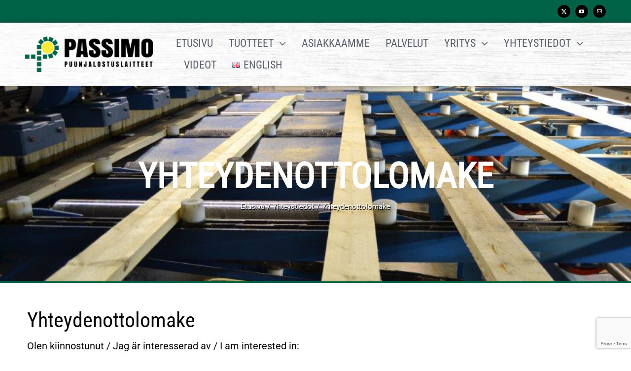

--- FILE ---
content_type: text/html; charset=UTF-8
request_url: https://www.passimo.com/yhteystiedot/yhteydenottolomake/
body_size: 74534
content:
<!DOCTYPE html>
<html class="avada-html-layout-wide avada-html-header-position-top avada-header-color-not-opaque" lang="fi" prefix="og: http://ogp.me/ns# fb: http://ogp.me/ns/fb#">
<head>
	<meta http-equiv="X-UA-Compatible" content="IE=edge" />
	<meta http-equiv="Content-Type" content="text/html; charset=utf-8"/>
	<meta name="viewport" content="width=device-width, initial-scale=1" />
	<title>Yhteydenottolomake &#8211; Passimo</title>
<meta name='robots' content='max-image-preview:large' />
<link rel="alternate" href="https://www.passimo.com/yhteystiedot/yhteydenottolomake/" hreflang="fi" />
<link rel="alternate" href="https://www.passimo.com/en/contact-us/contact-form/" hreflang="en" />
<link rel="alternate" type="application/rss+xml" title="Passimo &raquo; syöte" href="https://www.passimo.com/feed/" />
<link rel="alternate" type="application/rss+xml" title="Passimo &raquo; kommenttien syöte" href="https://www.passimo.com/comments/feed/" />
					<link rel="shortcut icon" href="https://www.passimo.com/wp-content/uploads/2020/05/favicon-32x32-1.png" type="image/x-icon" />
		
					<!-- Apple Touch Icon -->
			<link rel="apple-touch-icon" sizes="180x180" href="https://www.passimo.com/wp-content/uploads/2020/05/apple-icon-114x114-1.png">
		
					<!-- Android Icon -->
			<link rel="icon" sizes="192x192" href="https://www.passimo.com/wp-content/uploads/2020/05/apple-icon-57x57-1.png">
		
					<!-- MS Edge Icon -->
			<meta name="msapplication-TileImage" content="https://www.passimo.com/wp-content/uploads/2020/05/apple-icon-72x72-1.png">
				<link rel="alternate" title="oEmbed (JSON)" type="application/json+oembed" href="https://www.passimo.com/wp-json/oembed/1.0/embed?url=https%3A%2F%2Fwww.passimo.com%2Fyhteystiedot%2Fyhteydenottolomake%2F&#038;lang=fi" />
<link rel="alternate" title="oEmbed (XML)" type="text/xml+oembed" href="https://www.passimo.com/wp-json/oembed/1.0/embed?url=https%3A%2F%2Fwww.passimo.com%2Fyhteystiedot%2Fyhteydenottolomake%2F&#038;format=xml&#038;lang=fi" />
					<meta name="description" content="Yhteydenottolomake  

Olen kiinnostunut / Jag är interesserad av / I am interested in:"/>
				
		<meta property="og:locale" content="fi_FI"/>
		<meta property="og:type" content="article"/>
		<meta property="og:site_name" content="Passimo"/>
		<meta property="og:title" content="  Yhteydenottolomake"/>
				<meta property="og:description" content="Yhteydenottolomake  

Olen kiinnostunut / Jag är interesserad av / I am interested in:"/>
				<meta property="og:url" content="https://www.passimo.com/yhteystiedot/yhteydenottolomake/"/>
													<meta property="article:modified_time" content="2019-10-11T12:15:07+02:00"/>
											<meta property="og:image" content="https://www.passimo.com/wp-content/uploads/2019/08/Passimo_logo_normal.png"/>
		<meta property="og:image:width" content="275"/>
		<meta property="og:image:height" content="77"/>
		<meta property="og:image:type" content="image/png"/>
						<!-- This site uses the Google Analytics by ExactMetrics plugin v8.10.1 - Using Analytics tracking - https://www.exactmetrics.com/ -->
		<!-- Note: ExactMetrics is not currently configured on this site. The site owner needs to authenticate with Google Analytics in the ExactMetrics settings panel. -->
					<!-- No tracking code set -->
				<!-- / Google Analytics by ExactMetrics -->
		<style id='wp-img-auto-sizes-contain-inline-css' type='text/css'>
img:is([sizes=auto i],[sizes^="auto," i]){contain-intrinsic-size:3000px 1500px}
/*# sourceURL=wp-img-auto-sizes-contain-inline-css */
</style>
<style id='wp-emoji-styles-inline-css' type='text/css'>

	img.wp-smiley, img.emoji {
		display: inline !important;
		border: none !important;
		box-shadow: none !important;
		height: 1em !important;
		width: 1em !important;
		margin: 0 0.07em !important;
		vertical-align: -0.1em !important;
		background: none !important;
		padding: 0 !important;
	}
/*# sourceURL=wp-emoji-styles-inline-css */
</style>
<link rel='stylesheet' id='fusion-dynamic-css-css' href='https://www.passimo.com/wp-content/uploads/fusion-styles/2ccb5dde333fc446ebc657f12a5c6cb7.min.css?ver=3.14' type='text/css' media='all' />
<script type="text/javascript" src="https://www.passimo.com/wp-includes/js/jquery/jquery.min.js?ver=3.7.1" id="jquery-core-js"></script>
<script type="text/javascript" src="https://www.passimo.com/wp-includes/js/jquery/jquery-migrate.min.js?ver=3.4.1" id="jquery-migrate-js"></script>
<link rel="https://api.w.org/" href="https://www.passimo.com/wp-json/" /><link rel="alternate" title="JSON" type="application/json" href="https://www.passimo.com/wp-json/wp/v2/pages/2003" /><link rel="EditURI" type="application/rsd+xml" title="RSD" href="https://www.passimo.com/xmlrpc.php?rsd" />
<meta name="generator" content="WordPress 6.9" />
<link rel="canonical" href="https://www.passimo.com/yhteystiedot/yhteydenottolomake/" />
<link rel='shortlink' href='https://www.passimo.com/?p=2003' />
<style type="text/css" id="css-fb-visibility">@media screen and (max-width: 640px){.fusion-no-small-visibility{display:none !important;}body .sm-text-align-center{text-align:center !important;}body .sm-text-align-left{text-align:left !important;}body .sm-text-align-right{text-align:right !important;}body .sm-text-align-justify{text-align:justify !important;}body .sm-flex-align-center{justify-content:center !important;}body .sm-flex-align-flex-start{justify-content:flex-start !important;}body .sm-flex-align-flex-end{justify-content:flex-end !important;}body .sm-mx-auto{margin-left:auto !important;margin-right:auto !important;}body .sm-ml-auto{margin-left:auto !important;}body .sm-mr-auto{margin-right:auto !important;}body .fusion-absolute-position-small{position:absolute;top:auto;width:100%;}.awb-sticky.awb-sticky-small{ position: sticky; top: var(--awb-sticky-offset,0); }}@media screen and (min-width: 641px) and (max-width: 1024px){.fusion-no-medium-visibility{display:none !important;}body .md-text-align-center{text-align:center !important;}body .md-text-align-left{text-align:left !important;}body .md-text-align-right{text-align:right !important;}body .md-text-align-justify{text-align:justify !important;}body .md-flex-align-center{justify-content:center !important;}body .md-flex-align-flex-start{justify-content:flex-start !important;}body .md-flex-align-flex-end{justify-content:flex-end !important;}body .md-mx-auto{margin-left:auto !important;margin-right:auto !important;}body .md-ml-auto{margin-left:auto !important;}body .md-mr-auto{margin-right:auto !important;}body .fusion-absolute-position-medium{position:absolute;top:auto;width:100%;}.awb-sticky.awb-sticky-medium{ position: sticky; top: var(--awb-sticky-offset,0); }}@media screen and (min-width: 1025px){.fusion-no-large-visibility{display:none !important;}body .lg-text-align-center{text-align:center !important;}body .lg-text-align-left{text-align:left !important;}body .lg-text-align-right{text-align:right !important;}body .lg-text-align-justify{text-align:justify !important;}body .lg-flex-align-center{justify-content:center !important;}body .lg-flex-align-flex-start{justify-content:flex-start !important;}body .lg-flex-align-flex-end{justify-content:flex-end !important;}body .lg-mx-auto{margin-left:auto !important;margin-right:auto !important;}body .lg-ml-auto{margin-left:auto !important;}body .lg-mr-auto{margin-right:auto !important;}body .fusion-absolute-position-large{position:absolute;top:auto;width:100%;}.awb-sticky.awb-sticky-large{ position: sticky; top: var(--awb-sticky-offset,0); }}</style><style type="text/css">.recentcomments a{display:inline !important;padding:0 !important;margin:0 !important;}</style>		<style type="text/css" id="wp-custom-css">
			.fusion-logo img {

    width: 100%;

}

.menu1 ul li {
	list-style: none;
}

.menu1 ul li::before {
    content: "\00BB \0020";
}		</style>
				<script type="text/javascript">
			var doc = document.documentElement;
			doc.setAttribute( 'data-useragent', navigator.userAgent );
		</script>
		
	<style id='global-styles-inline-css' type='text/css'>
:root{--wp--preset--aspect-ratio--square: 1;--wp--preset--aspect-ratio--4-3: 4/3;--wp--preset--aspect-ratio--3-4: 3/4;--wp--preset--aspect-ratio--3-2: 3/2;--wp--preset--aspect-ratio--2-3: 2/3;--wp--preset--aspect-ratio--16-9: 16/9;--wp--preset--aspect-ratio--9-16: 9/16;--wp--preset--color--black: #000000;--wp--preset--color--cyan-bluish-gray: #abb8c3;--wp--preset--color--white: #ffffff;--wp--preset--color--pale-pink: #f78da7;--wp--preset--color--vivid-red: #cf2e2e;--wp--preset--color--luminous-vivid-orange: #ff6900;--wp--preset--color--luminous-vivid-amber: #fcb900;--wp--preset--color--light-green-cyan: #7bdcb5;--wp--preset--color--vivid-green-cyan: #00d084;--wp--preset--color--pale-cyan-blue: #8ed1fc;--wp--preset--color--vivid-cyan-blue: #0693e3;--wp--preset--color--vivid-purple: #9b51e0;--wp--preset--color--awb-color-1: rgba(255,255,255,1);--wp--preset--color--awb-color-2: rgba(246,246,246,1);--wp--preset--color--awb-color-3: rgba(160,206,78,1);--wp--preset--color--awb-color-4: rgba(116,116,116,1);--wp--preset--color--awb-color-5: rgba(89,95,107,1);--wp--preset--color--awb-color-6: rgba(0,99,71,1);--wp--preset--color--awb-color-7: rgba(51,51,51,1);--wp--preset--color--awb-color-8: rgba(0,0,0,1);--wp--preset--color--awb-color-custom-10: rgba(235,234,234,1);--wp--preset--color--awb-color-custom-11: rgba(224,222,222,1);--wp--preset--color--awb-color-custom-12: rgba(240,88,88,1);--wp--preset--color--awb-color-custom-13: rgba(241,240,236,1);--wp--preset--color--awb-color-custom-14: rgba(235,234,234,0.8);--wp--preset--gradient--vivid-cyan-blue-to-vivid-purple: linear-gradient(135deg,rgb(6,147,227) 0%,rgb(155,81,224) 100%);--wp--preset--gradient--light-green-cyan-to-vivid-green-cyan: linear-gradient(135deg,rgb(122,220,180) 0%,rgb(0,208,130) 100%);--wp--preset--gradient--luminous-vivid-amber-to-luminous-vivid-orange: linear-gradient(135deg,rgb(252,185,0) 0%,rgb(255,105,0) 100%);--wp--preset--gradient--luminous-vivid-orange-to-vivid-red: linear-gradient(135deg,rgb(255,105,0) 0%,rgb(207,46,46) 100%);--wp--preset--gradient--very-light-gray-to-cyan-bluish-gray: linear-gradient(135deg,rgb(238,238,238) 0%,rgb(169,184,195) 100%);--wp--preset--gradient--cool-to-warm-spectrum: linear-gradient(135deg,rgb(74,234,220) 0%,rgb(151,120,209) 20%,rgb(207,42,186) 40%,rgb(238,44,130) 60%,rgb(251,105,98) 80%,rgb(254,248,76) 100%);--wp--preset--gradient--blush-light-purple: linear-gradient(135deg,rgb(255,206,236) 0%,rgb(152,150,240) 100%);--wp--preset--gradient--blush-bordeaux: linear-gradient(135deg,rgb(254,205,165) 0%,rgb(254,45,45) 50%,rgb(107,0,62) 100%);--wp--preset--gradient--luminous-dusk: linear-gradient(135deg,rgb(255,203,112) 0%,rgb(199,81,192) 50%,rgb(65,88,208) 100%);--wp--preset--gradient--pale-ocean: linear-gradient(135deg,rgb(255,245,203) 0%,rgb(182,227,212) 50%,rgb(51,167,181) 100%);--wp--preset--gradient--electric-grass: linear-gradient(135deg,rgb(202,248,128) 0%,rgb(113,206,126) 100%);--wp--preset--gradient--midnight: linear-gradient(135deg,rgb(2,3,129) 0%,rgb(40,116,252) 100%);--wp--preset--font-size--small: 12px;--wp--preset--font-size--medium: 20px;--wp--preset--font-size--large: 24px;--wp--preset--font-size--x-large: 42px;--wp--preset--font-size--normal: 16px;--wp--preset--font-size--xlarge: 32px;--wp--preset--font-size--huge: 48px;--wp--preset--spacing--20: 0.44rem;--wp--preset--spacing--30: 0.67rem;--wp--preset--spacing--40: 1rem;--wp--preset--spacing--50: 1.5rem;--wp--preset--spacing--60: 2.25rem;--wp--preset--spacing--70: 3.38rem;--wp--preset--spacing--80: 5.06rem;--wp--preset--shadow--natural: 6px 6px 9px rgba(0, 0, 0, 0.2);--wp--preset--shadow--deep: 12px 12px 50px rgba(0, 0, 0, 0.4);--wp--preset--shadow--sharp: 6px 6px 0px rgba(0, 0, 0, 0.2);--wp--preset--shadow--outlined: 6px 6px 0px -3px rgb(255, 255, 255), 6px 6px rgb(0, 0, 0);--wp--preset--shadow--crisp: 6px 6px 0px rgb(0, 0, 0);}:where(.is-layout-flex){gap: 0.5em;}:where(.is-layout-grid){gap: 0.5em;}body .is-layout-flex{display: flex;}.is-layout-flex{flex-wrap: wrap;align-items: center;}.is-layout-flex > :is(*, div){margin: 0;}body .is-layout-grid{display: grid;}.is-layout-grid > :is(*, div){margin: 0;}:where(.wp-block-columns.is-layout-flex){gap: 2em;}:where(.wp-block-columns.is-layout-grid){gap: 2em;}:where(.wp-block-post-template.is-layout-flex){gap: 1.25em;}:where(.wp-block-post-template.is-layout-grid){gap: 1.25em;}.has-black-color{color: var(--wp--preset--color--black) !important;}.has-cyan-bluish-gray-color{color: var(--wp--preset--color--cyan-bluish-gray) !important;}.has-white-color{color: var(--wp--preset--color--white) !important;}.has-pale-pink-color{color: var(--wp--preset--color--pale-pink) !important;}.has-vivid-red-color{color: var(--wp--preset--color--vivid-red) !important;}.has-luminous-vivid-orange-color{color: var(--wp--preset--color--luminous-vivid-orange) !important;}.has-luminous-vivid-amber-color{color: var(--wp--preset--color--luminous-vivid-amber) !important;}.has-light-green-cyan-color{color: var(--wp--preset--color--light-green-cyan) !important;}.has-vivid-green-cyan-color{color: var(--wp--preset--color--vivid-green-cyan) !important;}.has-pale-cyan-blue-color{color: var(--wp--preset--color--pale-cyan-blue) !important;}.has-vivid-cyan-blue-color{color: var(--wp--preset--color--vivid-cyan-blue) !important;}.has-vivid-purple-color{color: var(--wp--preset--color--vivid-purple) !important;}.has-black-background-color{background-color: var(--wp--preset--color--black) !important;}.has-cyan-bluish-gray-background-color{background-color: var(--wp--preset--color--cyan-bluish-gray) !important;}.has-white-background-color{background-color: var(--wp--preset--color--white) !important;}.has-pale-pink-background-color{background-color: var(--wp--preset--color--pale-pink) !important;}.has-vivid-red-background-color{background-color: var(--wp--preset--color--vivid-red) !important;}.has-luminous-vivid-orange-background-color{background-color: var(--wp--preset--color--luminous-vivid-orange) !important;}.has-luminous-vivid-amber-background-color{background-color: var(--wp--preset--color--luminous-vivid-amber) !important;}.has-light-green-cyan-background-color{background-color: var(--wp--preset--color--light-green-cyan) !important;}.has-vivid-green-cyan-background-color{background-color: var(--wp--preset--color--vivid-green-cyan) !important;}.has-pale-cyan-blue-background-color{background-color: var(--wp--preset--color--pale-cyan-blue) !important;}.has-vivid-cyan-blue-background-color{background-color: var(--wp--preset--color--vivid-cyan-blue) !important;}.has-vivid-purple-background-color{background-color: var(--wp--preset--color--vivid-purple) !important;}.has-black-border-color{border-color: var(--wp--preset--color--black) !important;}.has-cyan-bluish-gray-border-color{border-color: var(--wp--preset--color--cyan-bluish-gray) !important;}.has-white-border-color{border-color: var(--wp--preset--color--white) !important;}.has-pale-pink-border-color{border-color: var(--wp--preset--color--pale-pink) !important;}.has-vivid-red-border-color{border-color: var(--wp--preset--color--vivid-red) !important;}.has-luminous-vivid-orange-border-color{border-color: var(--wp--preset--color--luminous-vivid-orange) !important;}.has-luminous-vivid-amber-border-color{border-color: var(--wp--preset--color--luminous-vivid-amber) !important;}.has-light-green-cyan-border-color{border-color: var(--wp--preset--color--light-green-cyan) !important;}.has-vivid-green-cyan-border-color{border-color: var(--wp--preset--color--vivid-green-cyan) !important;}.has-pale-cyan-blue-border-color{border-color: var(--wp--preset--color--pale-cyan-blue) !important;}.has-vivid-cyan-blue-border-color{border-color: var(--wp--preset--color--vivid-cyan-blue) !important;}.has-vivid-purple-border-color{border-color: var(--wp--preset--color--vivid-purple) !important;}.has-vivid-cyan-blue-to-vivid-purple-gradient-background{background: var(--wp--preset--gradient--vivid-cyan-blue-to-vivid-purple) !important;}.has-light-green-cyan-to-vivid-green-cyan-gradient-background{background: var(--wp--preset--gradient--light-green-cyan-to-vivid-green-cyan) !important;}.has-luminous-vivid-amber-to-luminous-vivid-orange-gradient-background{background: var(--wp--preset--gradient--luminous-vivid-amber-to-luminous-vivid-orange) !important;}.has-luminous-vivid-orange-to-vivid-red-gradient-background{background: var(--wp--preset--gradient--luminous-vivid-orange-to-vivid-red) !important;}.has-very-light-gray-to-cyan-bluish-gray-gradient-background{background: var(--wp--preset--gradient--very-light-gray-to-cyan-bluish-gray) !important;}.has-cool-to-warm-spectrum-gradient-background{background: var(--wp--preset--gradient--cool-to-warm-spectrum) !important;}.has-blush-light-purple-gradient-background{background: var(--wp--preset--gradient--blush-light-purple) !important;}.has-blush-bordeaux-gradient-background{background: var(--wp--preset--gradient--blush-bordeaux) !important;}.has-luminous-dusk-gradient-background{background: var(--wp--preset--gradient--luminous-dusk) !important;}.has-pale-ocean-gradient-background{background: var(--wp--preset--gradient--pale-ocean) !important;}.has-electric-grass-gradient-background{background: var(--wp--preset--gradient--electric-grass) !important;}.has-midnight-gradient-background{background: var(--wp--preset--gradient--midnight) !important;}.has-small-font-size{font-size: var(--wp--preset--font-size--small) !important;}.has-medium-font-size{font-size: var(--wp--preset--font-size--medium) !important;}.has-large-font-size{font-size: var(--wp--preset--font-size--large) !important;}.has-x-large-font-size{font-size: var(--wp--preset--font-size--x-large) !important;}
/*# sourceURL=global-styles-inline-css */
</style>
<style id='wp-block-library-inline-css' type='text/css'>
:root{--wp-block-synced-color:#7a00df;--wp-block-synced-color--rgb:122,0,223;--wp-bound-block-color:var(--wp-block-synced-color);--wp-editor-canvas-background:#ddd;--wp-admin-theme-color:#007cba;--wp-admin-theme-color--rgb:0,124,186;--wp-admin-theme-color-darker-10:#006ba1;--wp-admin-theme-color-darker-10--rgb:0,107,160.5;--wp-admin-theme-color-darker-20:#005a87;--wp-admin-theme-color-darker-20--rgb:0,90,135;--wp-admin-border-width-focus:2px}@media (min-resolution:192dpi){:root{--wp-admin-border-width-focus:1.5px}}.wp-element-button{cursor:pointer}:root .has-very-light-gray-background-color{background-color:#eee}:root .has-very-dark-gray-background-color{background-color:#313131}:root .has-very-light-gray-color{color:#eee}:root .has-very-dark-gray-color{color:#313131}:root .has-vivid-green-cyan-to-vivid-cyan-blue-gradient-background{background:linear-gradient(135deg,#00d084,#0693e3)}:root .has-purple-crush-gradient-background{background:linear-gradient(135deg,#34e2e4,#4721fb 50%,#ab1dfe)}:root .has-hazy-dawn-gradient-background{background:linear-gradient(135deg,#faaca8,#dad0ec)}:root .has-subdued-olive-gradient-background{background:linear-gradient(135deg,#fafae1,#67a671)}:root .has-atomic-cream-gradient-background{background:linear-gradient(135deg,#fdd79a,#004a59)}:root .has-nightshade-gradient-background{background:linear-gradient(135deg,#330968,#31cdcf)}:root .has-midnight-gradient-background{background:linear-gradient(135deg,#020381,#2874fc)}:root{--wp--preset--font-size--normal:16px;--wp--preset--font-size--huge:42px}.has-regular-font-size{font-size:1em}.has-larger-font-size{font-size:2.625em}.has-normal-font-size{font-size:var(--wp--preset--font-size--normal)}.has-huge-font-size{font-size:var(--wp--preset--font-size--huge)}.has-text-align-center{text-align:center}.has-text-align-left{text-align:left}.has-text-align-right{text-align:right}.has-fit-text{white-space:nowrap!important}#end-resizable-editor-section{display:none}.aligncenter{clear:both}.items-justified-left{justify-content:flex-start}.items-justified-center{justify-content:center}.items-justified-right{justify-content:flex-end}.items-justified-space-between{justify-content:space-between}.screen-reader-text{border:0;clip-path:inset(50%);height:1px;margin:-1px;overflow:hidden;padding:0;position:absolute;width:1px;word-wrap:normal!important}.screen-reader-text:focus{background-color:#ddd;clip-path:none;color:#444;display:block;font-size:1em;height:auto;left:5px;line-height:normal;padding:15px 23px 14px;text-decoration:none;top:5px;width:auto;z-index:100000}html :where(.has-border-color){border-style:solid}html :where([style*=border-top-color]){border-top-style:solid}html :where([style*=border-right-color]){border-right-style:solid}html :where([style*=border-bottom-color]){border-bottom-style:solid}html :where([style*=border-left-color]){border-left-style:solid}html :where([style*=border-width]){border-style:solid}html :where([style*=border-top-width]){border-top-style:solid}html :where([style*=border-right-width]){border-right-style:solid}html :where([style*=border-bottom-width]){border-bottom-style:solid}html :where([style*=border-left-width]){border-left-style:solid}html :where(img[class*=wp-image-]){height:auto;max-width:100%}:where(figure){margin:0 0 1em}html :where(.is-position-sticky){--wp-admin--admin-bar--position-offset:var(--wp-admin--admin-bar--height,0px)}@media screen and (max-width:600px){html :where(.is-position-sticky){--wp-admin--admin-bar--position-offset:0px}}
/*wp_block_styles_on_demand_placeholder:69700cdc87a20*/
/*# sourceURL=wp-block-library-inline-css */
</style>
<style id='wp-block-library-theme-inline-css' type='text/css'>
.wp-block-audio :where(figcaption){color:#555;font-size:13px;text-align:center}.is-dark-theme .wp-block-audio :where(figcaption){color:#ffffffa6}.wp-block-audio{margin:0 0 1em}.wp-block-code{border:1px solid #ccc;border-radius:4px;font-family:Menlo,Consolas,monaco,monospace;padding:.8em 1em}.wp-block-embed :where(figcaption){color:#555;font-size:13px;text-align:center}.is-dark-theme .wp-block-embed :where(figcaption){color:#ffffffa6}.wp-block-embed{margin:0 0 1em}.blocks-gallery-caption{color:#555;font-size:13px;text-align:center}.is-dark-theme .blocks-gallery-caption{color:#ffffffa6}:root :where(.wp-block-image figcaption){color:#555;font-size:13px;text-align:center}.is-dark-theme :root :where(.wp-block-image figcaption){color:#ffffffa6}.wp-block-image{margin:0 0 1em}.wp-block-pullquote{border-bottom:4px solid;border-top:4px solid;color:currentColor;margin-bottom:1.75em}.wp-block-pullquote :where(cite),.wp-block-pullquote :where(footer),.wp-block-pullquote__citation{color:currentColor;font-size:.8125em;font-style:normal;text-transform:uppercase}.wp-block-quote{border-left:.25em solid;margin:0 0 1.75em;padding-left:1em}.wp-block-quote cite,.wp-block-quote footer{color:currentColor;font-size:.8125em;font-style:normal;position:relative}.wp-block-quote:where(.has-text-align-right){border-left:none;border-right:.25em solid;padding-left:0;padding-right:1em}.wp-block-quote:where(.has-text-align-center){border:none;padding-left:0}.wp-block-quote.is-large,.wp-block-quote.is-style-large,.wp-block-quote:where(.is-style-plain){border:none}.wp-block-search .wp-block-search__label{font-weight:700}.wp-block-search__button{border:1px solid #ccc;padding:.375em .625em}:where(.wp-block-group.has-background){padding:1.25em 2.375em}.wp-block-separator.has-css-opacity{opacity:.4}.wp-block-separator{border:none;border-bottom:2px solid;margin-left:auto;margin-right:auto}.wp-block-separator.has-alpha-channel-opacity{opacity:1}.wp-block-separator:not(.is-style-wide):not(.is-style-dots){width:100px}.wp-block-separator.has-background:not(.is-style-dots){border-bottom:none;height:1px}.wp-block-separator.has-background:not(.is-style-wide):not(.is-style-dots){height:2px}.wp-block-table{margin:0 0 1em}.wp-block-table td,.wp-block-table th{word-break:normal}.wp-block-table :where(figcaption){color:#555;font-size:13px;text-align:center}.is-dark-theme .wp-block-table :where(figcaption){color:#ffffffa6}.wp-block-video :where(figcaption){color:#555;font-size:13px;text-align:center}.is-dark-theme .wp-block-video :where(figcaption){color:#ffffffa6}.wp-block-video{margin:0 0 1em}:root :where(.wp-block-template-part.has-background){margin-bottom:0;margin-top:0;padding:1.25em 2.375em}
/*# sourceURL=/wp-includes/css/dist/block-library/theme.min.css */
</style>
<style id='classic-theme-styles-inline-css' type='text/css'>
/*! This file is auto-generated */
.wp-block-button__link{color:#fff;background-color:#32373c;border-radius:9999px;box-shadow:none;text-decoration:none;padding:calc(.667em + 2px) calc(1.333em + 2px);font-size:1.125em}.wp-block-file__button{background:#32373c;color:#fff;text-decoration:none}
/*# sourceURL=/wp-includes/css/classic-themes.min.css */
</style>
</head>

<body data-rsssl=1 class="wp-singular page-template-default page page-id-2003 page-child parent-pageid-1395 wp-theme-Avada fusion-image-hovers fusion-pagination-sizing fusion-button_type-flat fusion-button_span-no fusion-button_gradient-linear avada-image-rollover-circle-yes avada-image-rollover-yes avada-image-rollover-direction-left fusion-body ltr no-tablet-sticky-header no-mobile-sticky-header no-mobile-slidingbar avada-has-rev-slider-styles fusion-disable-outline fusion-sub-menu-fade mobile-logo-pos-center layout-wide-mode avada-has-boxed-modal-shadow-none layout-scroll-offset-full avada-has-zero-margin-offset-top fusion-top-header menu-text-align-left mobile-menu-design-modern fusion-show-pagination-text fusion-header-layout-v1 avada-responsive avada-footer-fx-none avada-menu-highlight-style-arrow fusion-search-form-classic fusion-main-menu-search-overlay fusion-avatar-square avada-sticky-shrinkage avada-dropdown-styles avada-blog-layout-grid avada-blog-archive-layout-grid avada-header-shadow-yes avada-menu-icon-position-left avada-has-mainmenu-dropdown-divider avada-has-pagetitle-bg-full avada-has-breadcrumb-mobile-hidden avada-has-titlebar-bar_and_content avada-has-footer-widget-bg-image avada-header-border-color-full-transparent avada-has-header-bg-image avada-header-bg-no-repeat avada-has-header-bg-full avada-has-header-bg-parallax avada-has-pagination-padding avada-flyout-menu-direction-fade avada-ec-views-v1" data-awb-post-id="2003">
		<a class="skip-link screen-reader-text" href="#content">Skip to content</a>

	<div id="boxed-wrapper">
		
		<div id="wrapper" class="fusion-wrapper">
			<div id="home" style="position:relative;top:-1px;"></div>
												<div class="fusion-tb-header"><div class="fusion-fullwidth fullwidth-box fusion-builder-row-1 fusion-flex-container has-pattern-background has-mask-background hundred-percent-fullwidth non-hundred-percent-height-scrolling" style="--awb-border-radius-top-left:0px;--awb-border-radius-top-right:0px;--awb-border-radius-bottom-right:0px;--awb-border-radius-bottom-left:0px;--awb-padding-top:10px;--awb-padding-right:4%;--awb-padding-bottom:10px;--awb-padding-left:4%;--awb-margin-top:0px;--awb-margin-bottom:0px;--awb-background-color:var(--awb-color6);--awb-flex-wrap:wrap;--awb-box-shadow: 2px 0px 10px rgba(0,0,0,0.4);" ><div class="fusion-builder-row fusion-row fusion-flex-align-items-stretch fusion-flex-content-wrap" style="width:104% !important;max-width:104% !important;margin-left: calc(-4% / 2 );margin-right: calc(-4% / 2 );"><div class="fusion-layout-column fusion_builder_column fusion-builder-column-0 fusion_builder_column_1_1 1_1 fusion-flex-column" style="--awb-bg-size:cover;--awb-width-large:100%;--awb-margin-top-large:0px;--awb-spacing-right-large:1.92%;--awb-margin-bottom-large:0px;--awb-spacing-left-large:1.92%;--awb-width-medium:100%;--awb-order-medium:0;--awb-spacing-right-medium:1.92%;--awb-spacing-left-medium:1.92%;--awb-width-small:100%;--awb-order-small:0;--awb-spacing-right-small:1.92%;--awb-spacing-left-small:1.92%;"><div class="fusion-column-wrapper fusion-column-has-shadow fusion-flex-justify-content-center fusion-content-layout-column"><div class="fusion-social-links fusion-social-links-1" style="--awb-margin-top:0px;--awb-margin-right:0px;--awb-margin-bottom:0px;--awb-margin-left:0px;--awb-alignment:right;--awb-box-border-top:0px;--awb-box-border-right:0px;--awb-box-border-bottom:0px;--awb-box-border-left:0px;--awb-icon-colors-hover:var(--awb-color2);--awb-box-colors-hover:var(--awb-color8);--awb-box-border-color:var(--awb-color1);--awb-box-border-color-hover:var(--awb-color4);"><div class="fusion-social-networks boxed-icons color-type-custom"><div class="fusion-social-networks-wrapper"><a class="fusion-social-network-icon fusion-tooltip fusion-twitter awb-icon-twitter" style="color:var(--awb-color1);font-size:10px;width:10px;background-color:var(--awb-color8);border-color:var(--awb-color8);border-radius:200px;" data-placement="top" data-title="X" data-toggle="tooltip" title="X" aria-label="twitter" target="_blank" rel="noopener noreferrer" href="https://twitter.com/OyPassimo"></a><a class="fusion-social-network-icon fusion-tooltip fusion-youtube awb-icon-youtube" style="color:var(--awb-color1);font-size:10px;width:10px;background-color:var(--awb-color8);border-color:var(--awb-color8);border-radius:200px;" data-placement="top" data-title="YouTube" data-toggle="tooltip" title="YouTube" aria-label="youtube" target="_blank" rel="noopener noreferrer" href="https://www.youtube.com/channel/UCmPg_boDG4waWJINrXNfG4w"></a><a class="fusion-social-network-icon fusion-tooltip fusion-mail awb-icon-mail" style="color:var(--awb-color1);font-size:10px;width:10px;background-color:var(--awb-color8);border-color:var(--awb-color8);border-radius:200px;" data-placement="top" data-title="Sähköposti" data-toggle="tooltip" title="Sähköposti" aria-label="mail" target="_blank" rel="noopener noreferrer" href="mailto:&#109;&#121;&#121;n&#116;i&#064;&#112;as&#115;imo.&#099;&#111;m"></a></div></div></div></div></div></div></div><div class="fusion-fullwidth fullwidth-box fusion-builder-row-2 fusion-flex-container has-pattern-background has-mask-background fusion-parallax-none hundred-percent-fullwidth non-hundred-percent-height-scrolling fusion-custom-z-index" style="--awb-border-radius-top-left:0px;--awb-border-radius-top-right:0px;--awb-border-radius-bottom-right:0px;--awb-border-radius-bottom-left:0px;--awb-z-index:1000;--awb-padding-top:20px;--awb-padding-right:4%;--awb-padding-bottom:20px;--awb-padding-left:4%;--awb-margin-top:0px;--awb-margin-bottom:0px;--awb-background-image:url(&quot;https://www.passimo.com/wp-content/uploads/2019/07/passimobg.jpg&quot;);--awb-background-size:cover;--awb-flex-wrap:wrap;--awb-box-shadow: 2px 0px 10px rgba(0,0,0,0.4);" ><div class="fusion-builder-row fusion-row fusion-flex-align-items-stretch fusion-flex-content-wrap" style="width:104% !important;max-width:104% !important;margin-left: calc(-4% / 2 );margin-right: calc(-4% / 2 );"><div class="fusion-layout-column fusion_builder_column fusion-builder-column-1 fusion_builder_column_1_4 1_4 fusion-flex-column" style="--awb-padding-right:0px;--awb-padding-left:0px;--awb-bg-size:cover;--awb-width-large:25%;--awb-margin-top-large:0px;--awb-spacing-right-large:7.68%;--awb-margin-bottom-large:0px;--awb-spacing-left-large:7.68%;--awb-width-medium:100%;--awb-order-medium:0;--awb-spacing-right-medium:1.92%;--awb-spacing-left-medium:1.92%;--awb-width-small:50%;--awb-order-small:0;--awb-spacing-right-small:3.84%;--awb-spacing-left-small:3.84%;"><div class="fusion-column-wrapper fusion-column-has-shadow fusion-flex-justify-content-center fusion-content-layout-column"><div class="fusion-image-element " style="--awb-caption-title-font-family:var(--h2_typography-font-family);--awb-caption-title-font-weight:var(--h2_typography-font-weight);--awb-caption-title-font-style:var(--h2_typography-font-style);--awb-caption-title-size:var(--h2_typography-font-size);--awb-caption-title-transform:var(--h2_typography-text-transform);--awb-caption-title-line-height:var(--h2_typography-line-height);--awb-caption-title-letter-spacing:var(--h2_typography-letter-spacing);"><span class=" fusion-imageframe imageframe-none imageframe-1 hover-type-none"><a class="fusion-no-lightbox" href="https://www.passimo.com/" target="_self" aria-label="Passimo_logo_normal"><img decoding="async" width="275" height="77" src="https://www.passimo.com/wp-content/uploads/2019/08/Passimo_logo_normal.png" alt class="img-responsive wp-image-1969" srcset="https://www.passimo.com/wp-content/uploads/2019/08/Passimo_logo_normal-200x56.png 200w, https://www.passimo.com/wp-content/uploads/2019/08/Passimo_logo_normal.png 275w" sizes="(max-width: 1024px) 100vw, (max-width: 640px) 100vw, 275px" /></a></span></div></div></div><div class="fusion-layout-column fusion_builder_column fusion-builder-column-2 fusion_builder_column_3_4 3_4 fusion-flex-column" style="--awb-bg-size:cover;--awb-width-large:75%;--awb-margin-top-large:0px;--awb-spacing-right-large:2.56%;--awb-margin-bottom-large:0px;--awb-spacing-left-large:2.56%;--awb-width-medium:100%;--awb-order-medium:0;--awb-spacing-right-medium:1.92%;--awb-spacing-left-medium:1.92%;--awb-width-small:50%;--awb-order-small:0;--awb-spacing-right-small:3.84%;--awb-spacing-left-small:3.84%;"><div class="fusion-column-wrapper fusion-column-has-shadow fusion-flex-justify-content-center fusion-content-layout-column"><nav class="awb-menu awb-menu_row awb-menu_em-hover mobile-mode-collapse-to-button awb-menu_icons-left awb-menu_dc-yes mobile-trigger-fullwidth-off awb-menu_mobile-toggle awb-menu_indent-left mobile-size-full-absolute loading mega-menu-loading awb-menu_desktop awb-menu_dropdown awb-menu_expand-right awb-menu_transition-fade" style="--awb-font-size:22px;--awb-text-transform:uppercase;--awb-min-height:50px;--awb-gap:32px;--awb-color:#595f6b;--awb-active-color:#595f6b;--awb-main-justify-content:flex-start;--awb-mobile-nav-button-align-hor:flex-end;--awb-mobile-nav-items-height:44;--awb-mobile-font-size:15px;--awb-mobile-justify:flex-start;--awb-mobile-caret-left:auto;--awb-mobile-caret-right:0;--awb-fusion-font-family-typography:&quot;Roboto Condensed&quot;;--awb-fusion-font-style-typography:normal;--awb-fusion-font-weight-typography:400;--awb-fusion-font-family-submenu-typography:inherit;--awb-fusion-font-style-submenu-typography:normal;--awb-fusion-font-weight-submenu-typography:400;--awb-fusion-font-family-mobile-typography:inherit;--awb-fusion-font-style-mobile-typography:normal;--awb-fusion-font-weight-mobile-typography:400;" aria-label="Main Menu" data-breakpoint="1024" data-count="0" data-transition-type="fade" data-transition-time="300" data-expand="right"><button type="button" class="awb-menu__m-toggle awb-menu__m-toggle_no-text" aria-expanded="false" aria-controls="menu-main-menu"><span class="awb-menu__m-toggle-inner"><span class="collapsed-nav-text"><span class="screen-reader-text">Toggle Navigation</span></span><span class="awb-menu__m-collapse-icon awb-menu__m-collapse-icon_no-text"><span class="awb-menu__m-collapse-icon-open awb-menu__m-collapse-icon-open_no-text fa-bars fas"></span><span class="awb-menu__m-collapse-icon-close awb-menu__m-collapse-icon-close_no-text fa-times fas"></span></span></span></button><ul id="menu-main-menu" class="fusion-menu awb-menu__main-ul awb-menu__main-ul_row"><li  id="menu-item-2547"  class="menu-item menu-item-type-post_type menu-item-object-page menu-item-home menu-item-2547 awb-menu__li awb-menu__main-li awb-menu__main-li_regular"  data-item-id="2547"><span class="awb-menu__main-background-default awb-menu__main-background-default_fade"></span><span class="awb-menu__main-background-active awb-menu__main-background-active_fade"></span><a  href="https://www.passimo.com/" class="awb-menu__main-a awb-menu__main-a_regular"><span class="menu-text">Etusivu</span></a></li><li  id="menu-item-1353"  class="menu-item menu-item-type-post_type menu-item-object-page menu-item-has-children menu-item-1353 awb-menu__li awb-menu__main-li awb-menu__main-li_regular"  data-item-id="1353"><span class="awb-menu__main-background-default awb-menu__main-background-default_fade"></span><span class="awb-menu__main-background-active awb-menu__main-background-active_fade"></span><a  href="https://www.passimo.com/tuotteet/" class="awb-menu__main-a awb-menu__main-a_regular"><span class="menu-text">Tuotteet</span><span class="awb-menu__open-nav-submenu-hover"></span></a><button type="button" aria-label="Open submenu of Tuotteet" aria-expanded="false" class="awb-menu__open-nav-submenu_mobile awb-menu__open-nav-submenu_main"></button><ul class="awb-menu__sub-ul awb-menu__sub-ul_main"><li  id="menu-item-1436"  class="menu-item menu-item-type-post_type menu-item-object-page menu-item-has-children menu-item-1436 awb-menu__li awb-menu__sub-li" ><a  href="https://www.passimo.com/tuotteet/sahalaitteet/" class="awb-menu__sub-a"><span>Sahalaitteet</span><span class="awb-menu__open-nav-submenu-hover"></span></a><button type="button" aria-label="Open submenu of Sahalaitteet" aria-expanded="false" class="awb-menu__open-nav-submenu_mobile awb-menu__open-nav-submenu_sub"></button><ul class="awb-menu__sub-ul awb-menu__sub-ul_grand"><li  id="menu-item-1444"  class="menu-item menu-item-type-post_type menu-item-object-page menu-item-1444 awb-menu__li awb-menu__sub-li" ><a  href="https://www.passimo.com/tuotteet/sahalaitteet/tukinlajittelijat/" class="awb-menu__sub-a"><span>Tukinlajittelijat</span></a></li><li  id="menu-item-1443"  class="menu-item menu-item-type-post_type menu-item-object-page menu-item-1443 awb-menu__li awb-menu__sub-li" ><a  href="https://www.passimo.com/tuotteet/sahalaitteet/tukinkaantajat/" class="awb-menu__sub-a"><span>Tukinkääntäjät</span></a></li><li  id="menu-item-1441"  class="menu-item menu-item-type-post_type menu-item-object-page menu-item-1441 awb-menu__li awb-menu__sub-li" ><a  href="https://www.passimo.com/tuotteet/sahalaitteet/sahalinjat/" class="awb-menu__sub-a"><span>Sahalinjat</span></a></li><li  id="menu-item-1438"  class="menu-item menu-item-type-post_type menu-item-object-page menu-item-1438 awb-menu__li awb-menu__sub-li" ><a  href="https://www.passimo.com/tuotteet/sahalaitteet/hakeseulat/" class="awb-menu__sub-a"><span>Hakeseulat</span></a></li><li  id="menu-item-1442"  class="menu-item menu-item-type-post_type menu-item-object-page menu-item-1442 awb-menu__li awb-menu__sub-li" ><a  href="https://www.passimo.com/tuotteet/sahalaitteet/sivutuotekasittely/" class="awb-menu__sub-a"><span>Sivutuotekäsittely</span></a></li><li  id="menu-item-1437"  class="menu-item menu-item-type-post_type menu-item-object-page menu-item-1437 awb-menu__li awb-menu__sub-li" ><a  href="https://www.passimo.com/tuotteet/sahalaitteet/dimensiolajittelijat/" class="awb-menu__sub-a"><span>Dimensiolajittelijat</span></a></li><li  id="menu-item-1439"  class="menu-item menu-item-type-post_type menu-item-object-page menu-item-1439 awb-menu__li awb-menu__sub-li" ><a  href="https://www.passimo.com/tuotteet/sahalaitteet/kuivatavaran-kasittely/" class="awb-menu__sub-a"><span>Kuivatavaran käsittely</span></a></li><li  id="menu-item-1440"  class="menu-item menu-item-type-post_type menu-item-object-page menu-item-1440 awb-menu__li awb-menu__sub-li" ><a  href="https://www.passimo.com/tuotteet/sahalaitteet/rimoitus-ja-paketointi/" class="awb-menu__sub-a"><span>Rimoitus ja paketointi</span></a></li></ul></li><li  id="menu-item-1445"  class="menu-item menu-item-type-post_type menu-item-object-page menu-item-has-children menu-item-1445 awb-menu__li awb-menu__sub-li" ><a  href="https://www.passimo.com/tuotteet/puunjalostuslaitteet/" class="awb-menu__sub-a"><span>Puunjalostuslaitteet</span><span class="awb-menu__open-nav-submenu-hover"></span></a><button type="button" aria-label="Open submenu of Puunjalostuslaitteet" aria-expanded="false" class="awb-menu__open-nav-submenu_mobile awb-menu__open-nav-submenu_sub"></button><ul class="awb-menu__sub-ul awb-menu__sub-ul_grand"><li  id="menu-item-1446"  class="menu-item menu-item-type-post_type menu-item-object-page menu-item-1446 awb-menu__li awb-menu__sub-li" ><a  href="https://www.passimo.com/tuotteet/puunjalostuslaitteet/hirrentyostolaitteet/" class="awb-menu__sub-a"><span>Hirrentyöstölaitteet</span></a></li><li  id="menu-item-1447"  class="menu-item menu-item-type-post_type menu-item-object-page menu-item-1447 awb-menu__li awb-menu__sub-li" ><a  href="https://www.passimo.com/tuotteet/puunjalostuslaitteet/hoylaamolaitteet/" class="awb-menu__sub-a"><span>Höyläämölaitteet</span></a></li><li  id="menu-item-1448"  class="menu-item menu-item-type-post_type menu-item-object-page menu-item-1448 awb-menu__li awb-menu__sub-li" ><a  href="https://www.passimo.com/tuotteet/puunjalostuslaitteet/kontinlastauslaitteet/" class="awb-menu__sub-a"><span>Kontinlastauslaitteet</span></a></li><li  id="menu-item-1881"  class="menu-item menu-item-type-post_type menu-item-object-page menu-item-1881 awb-menu__li awb-menu__sub-li" ><a  href="https://www.passimo.com/tuotteet/puunjalostuslaitteet/kostutusjarjestelmat/" class="awb-menu__sub-a"><span>Kostutusjärjestelmät</span></a></li><li  id="menu-item-1449"  class="menu-item menu-item-type-post_type menu-item-object-page menu-item-1449 awb-menu__li awb-menu__sub-li" ><a  href="https://www.passimo.com/tuotteet/puunjalostuslaitteet/liimapalkkilaitteet/" class="awb-menu__sub-a"><span>Liimapalkkilaitteet</span></a></li><li  id="menu-item-1450"  class="menu-item menu-item-type-post_type menu-item-object-page menu-item-1450 awb-menu__li awb-menu__sub-li" ><a  href="https://www.passimo.com/tuotteet/puunjalostuslaitteet/puutavarakuivaamot/" class="awb-menu__sub-a"><span>Puutavarakuivaamot</span></a></li><li  id="menu-item-1451"  class="menu-item menu-item-type-post_type menu-item-object-page menu-item-1451 awb-menu__li awb-menu__sub-li" ><a  href="https://www.passimo.com/tuotteet/puunjalostuslaitteet/kuivaamotarvikkeet/" class="awb-menu__sub-a"><span>Kuivaamotarvikkeet</span></a></li><li  id="menu-item-1452"  class="menu-item menu-item-type-post_type menu-item-object-page menu-item-1452 awb-menu__li awb-menu__sub-li" ><a  href="https://www.passimo.com/tuotteet/puunjalostuslaitteet/sormijatkoslaitteet/" class="awb-menu__sub-a"><span>Sormijatkoslaitteet</span></a></li></ul></li><li  id="menu-item-1453"  class="menu-item menu-item-type-post_type menu-item-object-page menu-item-1453 awb-menu__li awb-menu__sub-li" ><a  href="https://www.passimo.com/tuotteet/vaihtokoneet/" class="awb-menu__sub-a"><span>Vaihtokoneet</span></a></li></ul></li><li  id="menu-item-1454"  class="menu-item menu-item-type-post_type menu-item-object-page menu-item-1454 awb-menu__li awb-menu__main-li awb-menu__main-li_regular"  data-item-id="1454"><span class="awb-menu__main-background-default awb-menu__main-background-default_fade"></span><span class="awb-menu__main-background-active awb-menu__main-background-active_fade"></span><a  href="https://www.passimo.com/asiakkaamme/" class="awb-menu__main-a awb-menu__main-a_regular"><span class="menu-text">Asiakkaamme</span></a></li><li  id="menu-item-1652"  class="menu-item menu-item-type-post_type menu-item-object-page menu-item-1652 awb-menu__li awb-menu__main-li awb-menu__main-li_regular"  data-item-id="1652"><span class="awb-menu__main-background-default awb-menu__main-background-default_fade"></span><span class="awb-menu__main-background-active awb-menu__main-background-active_fade"></span><a  href="https://www.passimo.com/palvelut/" class="awb-menu__main-a awb-menu__main-a_regular"><span class="menu-text">Palvelut</span></a></li><li  id="menu-item-1354"  class="menu-item menu-item-type-post_type menu-item-object-page menu-item-has-children menu-item-1354 awb-menu__li awb-menu__main-li awb-menu__main-li_regular"  data-item-id="1354"><span class="awb-menu__main-background-default awb-menu__main-background-default_fade"></span><span class="awb-menu__main-background-active awb-menu__main-background-active_fade"></span><a  href="https://www.passimo.com/yritys/" class="awb-menu__main-a awb-menu__main-a_regular"><span class="menu-text">Yritys</span><span class="awb-menu__open-nav-submenu-hover"></span></a><button type="button" aria-label="Open submenu of Yritys" aria-expanded="false" class="awb-menu__open-nav-submenu_mobile awb-menu__open-nav-submenu_main"></button><ul class="awb-menu__sub-ul awb-menu__sub-ul_main"><li  id="menu-item-2295"  class="menu-item menu-item-type-post_type menu-item-object-page menu-item-2295 awb-menu__li awb-menu__sub-li" ><a  href="https://www.passimo.com/yritys/ladattavat-materiaalit/" class="awb-menu__sub-a"><span>Ladattavat materiaalit</span></a></li><li  id="menu-item-1455"  class="menu-item menu-item-type-post_type menu-item-object-page menu-item-1455 awb-menu__li awb-menu__sub-li" ><a  href="https://www.passimo.com/yritys/uutiskirjeet/" class="awb-menu__sub-a"><span>Uutiskirjeet</span></a></li></ul></li><li  id="menu-item-1717"  class="menu-item menu-item-type-post_type menu-item-object-page current-page-ancestor current-menu-ancestor current-menu-parent current-page-parent current_page_parent current_page_ancestor menu-item-has-children menu-item-1717 awb-menu__li awb-menu__main-li awb-menu__main-li_regular"  data-item-id="1717"><span class="awb-menu__main-background-default awb-menu__main-background-default_fade"></span><span class="awb-menu__main-background-active awb-menu__main-background-active_fade"></span><a  href="https://www.passimo.com/yhteystiedot/" class="awb-menu__main-a awb-menu__main-a_regular"><span class="menu-text">Yhteystiedot</span><span class="awb-menu__open-nav-submenu-hover"></span></a><button type="button" aria-label="Open submenu of Yhteystiedot" aria-expanded="false" class="awb-menu__open-nav-submenu_mobile awb-menu__open-nav-submenu_main"></button><ul class="awb-menu__sub-ul awb-menu__sub-ul_main"><li  id="menu-item-2013"  class="menu-item menu-item-type-post_type menu-item-object-page current-menu-item page_item page-item-2003 current_page_item menu-item-2013 awb-menu__li awb-menu__sub-li" ><a  href="https://www.passimo.com/yhteystiedot/yhteydenottolomake/" class="awb-menu__sub-a" aria-current="page"><span>Yhteydenottolomake</span></a></li><li  id="menu-item-1456"  class="menu-item menu-item-type-post_type menu-item-object-page menu-item-privacy-policy menu-item-1456 awb-menu__li awb-menu__sub-li" ><a  href="https://www.passimo.com/yhteystiedot/tietosuojaseloste/" class="awb-menu__sub-a"><span>Tietosuojaseloste</span></a></li></ul></li><li  id="menu-item-2230"  class="menu-item menu-item-type-post_type menu-item-object-page menu-item-2230 awb-menu__li awb-menu__main-li awb-menu__main-li_regular"  data-item-id="2230"><span class="awb-menu__main-background-default awb-menu__main-background-default_fade"></span><span class="awb-menu__main-background-active awb-menu__main-background-active_fade"></span><a  href="https://www.passimo.com/videot/" class="awb-menu__main-a awb-menu__main-a_regular"><span class="menu-text">Videot</span></a></li><li  id="menu-item-2199-en"  class="lang-item lang-item-26 lang-item-en lang-item-first menu-item menu-item-type-custom menu-item-object-custom menu-item-2199-en awb-menu__li awb-menu__main-li awb-menu__main-li_regular"  data-classes="lang-item" data-item-id="2199-en"><span class="awb-menu__main-background-default awb-menu__main-background-default_fade"></span><span class="awb-menu__main-background-active awb-menu__main-background-active_fade"></span><a  href="https://www.passimo.com/en/contact-us/contact-form/" class="awb-menu__main-a awb-menu__main-a_regular" hreflang="en-GB" lang="en-GB"><span class="menu-text"><img decoding="async" src="[data-uri]" alt="" width="16" height="11" style="width: 16px; height: 11px;" /><span style="margin-left:0.3em;">English</span></span></a></li></ul></nav></div></div></div></div>
</div>		<div id="sliders-container" class="fusion-slider-visibility">
					</div>
											
			<section class="avada-page-titlebar-wrapper" aria-label="Page Title Bar">
	<div class="fusion-page-title-bar fusion-page-title-bar-none fusion-page-title-bar-center">
		<div class="fusion-page-title-row">
			<div class="fusion-page-title-wrapper">
				<div class="fusion-page-title-captions">

																							<h1 class="entry-title">Yhteydenottolomake</h1>

											
																		<div class="fusion-page-title-secondary">
								<nav class="fusion-breadcrumbs" aria-label="Breadcrumb"><ol class="awb-breadcrumb-list"><li class="fusion-breadcrumb-item awb-breadcrumb-sep awb-home" ><a href="https://www.passimo.com" class="fusion-breadcrumb-link"><span >Etusivu</span></a></li><li class="fusion-breadcrumb-item awb-breadcrumb-sep" ><a href="https://www.passimo.com/yhteystiedot/" class="fusion-breadcrumb-link"><span >Yhteystiedot</span></a></li><li class="fusion-breadcrumb-item"  aria-current="page"><span  class="breadcrumb-leaf">Yhteydenottolomake</span></li></ol></nav>							</div>
											
				</div>

				
			</div>
		</div>
	</div>
</section>

						<main id="main" class="clearfix ">
				<div class="fusion-row" style="">
<section id="content" style="width: 100%;">
					<div id="post-2003" class="post-2003 page type-page status-publish hentry">
			<span class="entry-title rich-snippet-hidden">Yhteydenottolomake</span><span class="vcard rich-snippet-hidden"><span class="fn"><a href="https://www.passimo.com/author/pelismo/" title="Kirjoittanut: pelismo" rel="author">pelismo</a></span></span><span class="updated rich-snippet-hidden">2019-10-11T15:15:07+03:00</span>
			
			<div class="post-content">
				<div class="fusion-fullwidth fullwidth-box fusion-builder-row-3 hundred-percent-fullwidth non-hundred-percent-height-scrolling" style="--awb-border-radius-top-left:0px;--awb-border-radius-top-right:0px;--awb-border-radius-bottom-right:0px;--awb-border-radius-bottom-left:0px;--awb-overflow:visible;--awb-flex-wrap:wrap;" ><div class="fusion-builder-row fusion-row"><div class="fusion-layout-column fusion_builder_column fusion-builder-column-3 fusion_builder_column_1_1 1_1 fusion-one-full fusion-column-first fusion-column-last fusion-column-no-min-height" style="--awb-bg-size:cover;"><div class="fusion-column-wrapper fusion-flex-column-wrapper-legacy"><div class="fusion-text fusion-text-1"><h2>Yhteydenottolomake</h2>
</div><div class="fusion-clearfix"></div></div></div><div class="fusion-layout-column fusion_builder_column fusion-builder-column-4 fusion_builder_column_3_4 3_4 fusion-three-fourth fusion-column-first" style="--awb-bg-size:cover;width:75%;width:calc(75% - ( ( 4% ) * 0.75 ) );margin-right: 4%;"><div class="fusion-column-wrapper fusion-column-has-shadow fusion-flex-column-wrapper-legacy"><div class="fusion-text fusion-text-2"><p><span style="font-size: 125%;">Olen kiinnostunut / Jag är interesserad av / I am interested in:</span></p>
</div><div class="fusion-text fusion-text-3">
<div class="wpcf7 no-js" id="wpcf7-f2002-p2003-o1" lang="fi" dir="ltr" data-wpcf7-id="2002">
<div class="screen-reader-response"><p role="status" aria-live="polite" aria-atomic="true"></p> <ul></ul></div>
<form action="/yhteystiedot/yhteydenottolomake/#wpcf7-f2002-p2003-o1" method="post" class="wpcf7-form init" aria-label="Yhteydenottolomake" novalidate="novalidate" data-status="init">
<fieldset class="hidden-fields-container"><input type="hidden" name="_wpcf7" value="2002" /><input type="hidden" name="_wpcf7_version" value="6.1.4" /><input type="hidden" name="_wpcf7_locale" value="fi" /><input type="hidden" name="_wpcf7_unit_tag" value="wpcf7-f2002-p2003-o1" /><input type="hidden" name="_wpcf7_container_post" value="2003" /><input type="hidden" name="_wpcf7_posted_data_hash" value="" /><input type="hidden" name="_wpcf7_recaptcha_response" value="" />
</fieldset>
<p><span class="wpcf7-form-control-wrap" data-name="Tukkilajittelijat"><span class="wpcf7-form-control wpcf7-checkbox"><span class="wpcf7-list-item first last"><input type="checkbox" name="Tukkilajittelijat[]" value="Tukkilajittelijat / Timmer sortering / Log sorter" /><span class="wpcf7-list-item-label">Tukkilajittelijat / Timmer sortering / Log sorter</span></span></span></span><br />
<span class="wpcf7-form-control-wrap" data-name="Sahansyottolaitteet"><span class="wpcf7-form-control wpcf7-checkbox"><span class="wpcf7-list-item first last"><input type="checkbox" name="Sahansyottolaitteet[]" value="Sahansyöttölaitteet / Matningsverk för stockar / Saw feed equipment" /><span class="wpcf7-list-item-label">Sahansyöttölaitteet / Matningsverk för stockar / Saw feed equipment</span></span></span></span><br />
<span class="wpcf7-form-control-wrap" data-name="Dimensiolajittelijat"><span class="wpcf7-form-control wpcf7-checkbox"><span class="wpcf7-list-item first last"><input type="checkbox" name="Dimensiolajittelijat[]" value="Dimensiolajittelijat / Dimension sortering / Dimension sorters" /><span class="wpcf7-list-item-label">Dimensiolajittelijat / Dimension sortering / Dimension sorters</span></span></span></span><br />
<span class="wpcf7-form-control-wrap" data-name="Kompilaitokset"><span class="wpcf7-form-control wpcf7-checkbox"><span class="wpcf7-list-item first last"><input type="checkbox" name="Kompilaitokset[]" value="Kompilaitokset / Kombiverk / Combi plant" /><span class="wpcf7-list-item-label">Kompilaitokset / Kombiverk / Combi plant</span></span></span></span><br />
<span class="wpcf7-form-control-wrap" data-name="Kuivan"><span class="wpcf7-form-control wpcf7-checkbox"><span class="wpcf7-list-item first last"><input type="checkbox" name="Kuivan[]" value="Kuivan sahatavaran käsittelylaitokset / Justerverk / Dry sorters" /><span class="wpcf7-list-item-label">Kuivan sahatavaran käsittelylaitokset / Justerverk / Dry sorters</span></span></span></span><br />
<span class="wpcf7-form-control-wrap" data-name="Rimoitus-ja-paketointilaitokset"><span class="wpcf7-form-control wpcf7-checkbox"><span class="wpcf7-list-item first last"><input type="checkbox" name="Rimoitus-ja-paketointilaitokset[]" value="Rimoitus- ja paketointilaitokset / Ströläggningsmaskin ocpaketeringslinje / Stacking and packaging plants" /><span class="wpcf7-list-item-label">Rimoitus- ja paketointilaitokset / Ströläggningsmaskin ocpaketeringslinje / Stacking and packaging plants</span></span></span></span><br />
<span class="wpcf7-form-control-wrap" data-name="Sivutuotekuljettimet"><span class="wpcf7-form-control wpcf7-checkbox"><span class="wpcf7-list-item first last"><input type="checkbox" name="Sivutuotekuljettimet[]" value="Sivutuotekuljettimet / Sido produkt transportörer / By-product conveyors" /><span class="wpcf7-list-item-label">Sivutuotekuljettimet / Sido produkt transportörer / By-product conveyors</span></span></span></span><br />
<span class="wpcf7-form-control-wrap" data-name="Tasoseulat"><span class="wpcf7-form-control wpcf7-checkbox"><span class="wpcf7-list-item first last"><input type="checkbox" name="Tasoseulat[]" value="Tasoseulat / Flis sållning / Level screens" /><span class="wpcf7-list-item-label">Tasoseulat / Flis sållning / Level screens</span></span></span></span><br />
<span class="wpcf7-form-control-wrap" data-name="Vaakalajittelijat"><span class="wpcf7-form-control wpcf7-checkbox"><span class="wpcf7-list-item first last"><input type="checkbox" name="Vaakalajittelijat[]" value="Vaakalajittelijat / Horisontal sorteringslinje / Horizontal sorting lines" /><span class="wpcf7-list-item-label">Vaakalajittelijat / Horisontal sorteringslinje / Horizontal sorting lines</span></span></span></span><br />
<span class="wpcf7-form-control-wrap" data-name="Puutavarakuivaamot"><span class="wpcf7-form-control wpcf7-checkbox"><span class="wpcf7-list-item first last"><input type="checkbox" name="Puutavarakuivaamot[]" value="Puutavarakuivaamot / Virkestorkerier / Wood drying unit" /><span class="wpcf7-list-item-label">Puutavarakuivaamot / Virkestorkerier / Wood drying unit</span></span></span></span><br />
<span class="wpcf7-form-control-wrap" data-name="Kostutusjarjestelmat"><span class="wpcf7-form-control wpcf7-checkbox"><span class="wpcf7-list-item first last"><input type="checkbox" name="Kostutusjarjestelmat[]" value="Kostutusjärjestelmät / Luftfuktning systemer / Air moisturing systems" /><span class="wpcf7-list-item-label">Kostutusjärjestelmät / Luftfuktning systemer / Air moisturing systems</span></span></span></span><br />
<span class="wpcf7-form-control-wrap" data-name="Hoylalinja"><span class="wpcf7-form-control wpcf7-checkbox"><span class="wpcf7-list-item first last"><input type="checkbox" name="Hoylalinja[]" value="Höylälinja / Hyvellinje för sågade varor / Planing dept for sawn timber" /><span class="wpcf7-list-item-label">Höylälinja / Hyvellinje för sågade varor / Planing dept for sawn timber</span></span></span></span><br />
<span class="wpcf7-form-control-wrap" data-name="Jatkojalostuslinja"><span class="wpcf7-form-control wpcf7-checkbox"><span class="wpcf7-list-item first last"><input type="checkbox" name="Jatkojalostuslinja[]" value="Jatkojalostuslinja / Träföredlingssystem / Woodworking line" /><span class="wpcf7-list-item-label">Jatkojalostuslinja / Träföredlingssystem / Woodworking line</span></span></span></span><br />
<span class="wpcf7-form-control-wrap" data-name="Sormijatkolinja"><span class="wpcf7-form-control wpcf7-checkbox sis1"><span class="wpcf7-list-item first last"><input type="checkbox" name="Sormijatkolinja[]" value="Sormijatkolinja / Fingerskarvningssystem / Fingerjoin line" /><span class="wpcf7-list-item-label">Sormijatkolinja / Fingerskarvningssystem / Fingerjoin line</span></span></span></span><br />
<span class="wpcf7-form-control-wrap" data-name="Liimatuotelinja"><span class="wpcf7-form-control wpcf7-checkbox sis1"><span class="wpcf7-list-item first last"><input type="checkbox" name="Liimatuotelinja[]" value="Liimatuotelinja / Limprodukt system / Lamination line" /><span class="wpcf7-list-item-label">Liimatuotelinja / Limprodukt system / Lamination line</span></span></span></span><br />
<span class="wpcf7-form-control-wrap" data-name="Normaali-puristin"><span class="wpcf7-form-control wpcf7-checkbox sis2"><span class="wpcf7-list-item first last"><input type="checkbox" name="Normaali-puristin[]" value="Normaali puristin / Normal press / Normal press" /><span class="wpcf7-list-item-label">Normaali puristin / Normal press / Normal press</span></span></span></span><br />
<span class="wpcf7-form-control-wrap" data-name="Taajuuspuristin"><span class="wpcf7-form-control wpcf7-checkbox sis2"><span class="wpcf7-list-item first last"><input type="checkbox" name="Taajuuspuristin[]" value="Taajuuspuristin / Frekvens press / Frekvens press" /><span class="wpcf7-list-item-label">Taajuuspuristin / Frekvens press / Frekvens press</span></span></span></span><br />
<span class="wpcf7-form-control-wrap" data-name="Kontinlastauslaite"><span class="wpcf7-form-control wpcf7-checkbox"><span class="wpcf7-list-item first last"><input type="checkbox" name="Kontinlastauslaite[]" value="Kontinlastauslaite / Container lastaren / Container loader" /><span class="wpcf7-list-item-label">Kontinlastauslaite / Container lastaren / Container loader</span></span></span></span>
</p>
<p><label> Muu kiinnostus / Annan intresse / Other interest:<br />
<span class="wpcf7-form-control-wrap" data-name="muu-kiinnostus"><textarea cols="40" rows="10" maxlength="2000" class="wpcf7-form-control wpcf7-textarea" aria-invalid="false" name="muu-kiinnostus"></textarea></span> </label>
</p>
<p><label> Yritys / Företag / Company: <span style="color:red;">*</span><br />
<span class="wpcf7-form-control-wrap" data-name="yritys"><input size="40" maxlength="400" class="wpcf7-form-control wpcf7-text wpcf7-validates-as-required" aria-required="true" aria-invalid="false" value="" type="text" name="yritys" /></span> </label>
</p>
<p><label> Nimi / Namn / Name: <span style="color:red;">*</span><br />
<span class="wpcf7-form-control-wrap" data-name="nimi"><input size="40" maxlength="400" class="wpcf7-form-control wpcf7-text wpcf7-validates-as-required" aria-required="true" aria-invalid="false" value="" type="text" name="nimi" /></span> </label>
</p>
<p><label> Osoite / Address:<br />
<span class="wpcf7-form-control-wrap" data-name="osoite"><textarea cols="40" rows="10" maxlength="2000" class="wpcf7-form-control wpcf7-textarea" aria-invalid="false" name="osoite"></textarea></span> </label>
</p>
<p><label> Puhelin: <span style="color:red;">*</span><br />
<span class="wpcf7-form-control-wrap" data-name="puhelin"><input size="40" maxlength="400" class="wpcf7-form-control wpcf7-tel wpcf7-validates-as-required wpcf7-text wpcf7-validates-as-tel" aria-required="true" aria-invalid="false" value="" type="tel" name="puhelin" /></span> </label>
</p>
<p><label> Email: <span style="color:red;">*</span><br />
<span class="wpcf7-form-control-wrap" data-name="email"><input size="40" maxlength="400" class="wpcf7-form-control wpcf7-email wpcf7-validates-as-required wpcf7-text wpcf7-validates-as-email" aria-required="true" aria-invalid="false" value="" type="email" name="email" /></span> </label>
</p>
<p><input class="wpcf7-form-control wpcf7-submit has-spinner" type="submit" value="Lähetä" />
</p><div class="fusion-alert alert custom alert-custom fusion-alert-center wpcf7-response-output fusion-alert-capitalize awb-alert-native-link-color alert-dismissable awb-alert-close-boxed" style="--awb-border-top-left-radius:0px;--awb-border-top-right-radius:0px;--awb-border-bottom-left-radius:0px;--awb-border-bottom-right-radius:0px;" role="alert"><div class="fusion-alert-content-wrapper"><span class="fusion-alert-content"></span></div><button type="button" class="close toggle-alert" data-dismiss="alert" aria-label="Close">&times;</button></div>
</form>
</div>

</div><div class="fusion-clearfix"></div></div></div><div class="fusion-layout-column fusion_builder_column fusion-builder-column-5 fusion_builder_column_1_4 1_4 fusion-one-fourth fusion-column-last" style="--awb-bg-size:cover;width:25%;width:calc(25% - ( ( 4% ) * 0.25 ) );"><div class="fusion-column-wrapper fusion-column-has-shadow fusion-flex-column-wrapper-legacy"><div class="fusion-clearfix"></div></div></div></div></div>
							</div>
																													</div>
	</section>
						
					</div>  <!-- fusion-row -->
				</main>  <!-- #main -->
				
				
								
					
		<div class="fusion-footer">
					
	<footer class="fusion-footer-widget-area fusion-widget-area">
		<div class="fusion-row">
			<div class="fusion-columns fusion-columns-1 fusion-widget-area">
				
																									<div class="fusion-column fusion-column-last col-lg-12 col-md-12 col-sm-12">
							<style type="text/css" data-id="custom_html-2">@media (max-width: 800px){#custom_html-2{text-align:initial !important;}}</style><section id="custom_html-2" class="widget_text fusion-widget-mobile-align-initial fusion-widget-align-center fusion-footer-widget-column widget widget_custom_html" style="padding: 0px;border-style: solid;text-align: center;border-color:transparent;border-width:0px;"><h4 class="widget-title">Särkipadontie 5b, 62900 ALAJÄRVI | +358 400 565 154 | myynti@passimo.com</h4><div class="textwidget custom-html-widget"><p style="margin-top: 250px; color:white; font-size:14px;">
	© Passimo Oy <script>document.write(new Date().getFullYear());</script> All rights reserved. Site by <a href='https://www.aidia.fi' target='_blank' style="color:white;">Aidia</a>.
</p></div><div style="clear:both;"></div></section><section id="social_links-widget-4" class="fusion-footer-widget-column widget social_links" style="border-style: solid;border-color:transparent;border-width:0px;">
		<div class="fusion-social-networks">

			<div class="fusion-social-networks-wrapper">
																												
						
																																			<a class="fusion-social-network-icon fusion-tooltip fusion-twitter awb-icon-twitter" href="https://twitter.com/OyPassimo"  data-placement="top" data-title="Twitter" data-toggle="tooltip" data-original-title=""  title="Twitter" aria-label="Twitter" rel="noopener noreferrer" target="_self" style="font-size:16px;color:#bebdbd;"></a>
											
										
																				
						
																																			<a class="fusion-social-network-icon fusion-tooltip fusion-youtube awb-icon-youtube" href="https://www.youtube.com/channel/UCmPg_boDG4waWJINrXNfG4w"  data-placement="top" data-title="Youtube" data-toggle="tooltip" data-original-title=""  title="YouTube" aria-label="YouTube" rel="noopener noreferrer" target="_self" style="font-size:16px;color:#bebdbd;"></a>
											
										
																																																
						
																																			<a class="fusion-social-network-icon fusion-tooltip fusion-mail awb-icon-mail" href="mailto:m&#097;&#105;&#108;&#116;&#111;:m&#121;ynt&#105;&#064;passi&#109;&#111;&#046;com"  data-placement="top" data-title="Mail" data-toggle="tooltip" data-original-title=""  title="Mail" aria-label="Mail" rel="noopener noreferrer" target="_self" style="font-size:16px;color:#bebdbd;"></a>
											
										
				
			</div>
		</div>

		<div style="clear:both;"></div></section>																					</div>
																																																						
				<div class="fusion-clearfix"></div>
			</div> <!-- fusion-columns -->
		</div> <!-- fusion-row -->
	</footer> <!-- fusion-footer-widget-area -->

		</div> <!-- fusion-footer -->

		
																</div> <!-- wrapper -->
		</div> <!-- #boxed-wrapper -->
				<a class="fusion-one-page-text-link fusion-page-load-link" tabindex="-1" href="#" aria-hidden="true">Page load link</a>

		<div class="avada-footer-scripts">
			<script type="text/javascript">var fusionNavIsCollapsed=function(e){var t,n;window.innerWidth<=e.getAttribute("data-breakpoint")?(e.classList.add("collapse-enabled"),e.classList.remove("awb-menu_desktop"),e.classList.contains("expanded")||window.dispatchEvent(new CustomEvent("fusion-mobile-menu-collapsed",{detail:{nav:e}})),(n=e.querySelectorAll(".menu-item-has-children.expanded")).length&&n.forEach(function(e){e.querySelector(".awb-menu__open-nav-submenu_mobile").setAttribute("aria-expanded","false")})):(null!==e.querySelector(".menu-item-has-children.expanded .awb-menu__open-nav-submenu_click")&&e.querySelector(".menu-item-has-children.expanded .awb-menu__open-nav-submenu_click").click(),e.classList.remove("collapse-enabled"),e.classList.add("awb-menu_desktop"),null!==e.querySelector(".awb-menu__main-ul")&&e.querySelector(".awb-menu__main-ul").removeAttribute("style")),e.classList.add("no-wrapper-transition"),clearTimeout(t),t=setTimeout(()=>{e.classList.remove("no-wrapper-transition")},400),e.classList.remove("loading")},fusionRunNavIsCollapsed=function(){var e,t=document.querySelectorAll(".awb-menu");for(e=0;e<t.length;e++)fusionNavIsCollapsed(t[e])};function avadaGetScrollBarWidth(){var e,t,n,l=document.createElement("p");return l.style.width="100%",l.style.height="200px",(e=document.createElement("div")).style.position="absolute",e.style.top="0px",e.style.left="0px",e.style.visibility="hidden",e.style.width="200px",e.style.height="150px",e.style.overflow="hidden",e.appendChild(l),document.body.appendChild(e),t=l.offsetWidth,e.style.overflow="scroll",t==(n=l.offsetWidth)&&(n=e.clientWidth),document.body.removeChild(e),jQuery("html").hasClass("awb-scroll")&&10<t-n?10:t-n}fusionRunNavIsCollapsed(),window.addEventListener("fusion-resize-horizontal",fusionRunNavIsCollapsed);</script><script type="speculationrules">
{"prefetch":[{"source":"document","where":{"and":[{"href_matches":"/*"},{"not":{"href_matches":["/wp-*.php","/wp-admin/*","/wp-content/uploads/*","/wp-content/*","/wp-content/plugins/*","/wp-content/themes/Avada/*","/*\\?(.+)"]}},{"not":{"selector_matches":"a[rel~=\"nofollow\"]"}},{"not":{"selector_matches":".no-prefetch, .no-prefetch a"}}]},"eagerness":"conservative"}]}
</script>
<script type="text/javascript" src="https://www.passimo.com/wp-includes/js/dist/hooks.min.js?ver=dd5603f07f9220ed27f1" id="wp-hooks-js"></script>
<script type="text/javascript" src="https://www.passimo.com/wp-includes/js/dist/i18n.min.js?ver=c26c3dc7bed366793375" id="wp-i18n-js"></script>
<script type="text/javascript" id="wp-i18n-js-after">
/* <![CDATA[ */
wp.i18n.setLocaleData( { 'text direction\u0004ltr': [ 'ltr' ] } );
//# sourceURL=wp-i18n-js-after
/* ]]> */
</script>
<script type="text/javascript" src="https://www.passimo.com/wp-content/plugins/contact-form-7/includes/swv/js/index.js?ver=6.1.4" id="swv-js"></script>
<script type="text/javascript" id="contact-form-7-js-before">
/* <![CDATA[ */
var wpcf7 = {
    "api": {
        "root": "https:\/\/www.passimo.com\/wp-json\/",
        "namespace": "contact-form-7\/v1"
    }
};
//# sourceURL=contact-form-7-js-before
/* ]]> */
</script>
<script type="text/javascript" src="https://www.passimo.com/wp-content/plugins/contact-form-7/includes/js/index.js?ver=6.1.4" id="contact-form-7-js"></script>
<script type="text/javascript" src="https://www.google.com/recaptcha/api.js?render=6LewzbgUAAAAAOWGQLgZUjGEgA200FoToCejsFoY&amp;ver=3.0" id="google-recaptcha-js"></script>
<script type="text/javascript" src="https://www.passimo.com/wp-includes/js/dist/vendor/wp-polyfill.min.js?ver=3.15.0" id="wp-polyfill-js"></script>
<script type="text/javascript" id="wpcf7-recaptcha-js-before">
/* <![CDATA[ */
var wpcf7_recaptcha = {
    "sitekey": "6LewzbgUAAAAAOWGQLgZUjGEgA200FoToCejsFoY",
    "actions": {
        "homepage": "homepage",
        "contactform": "contactform"
    }
};
//# sourceURL=wpcf7-recaptcha-js-before
/* ]]> */
</script>
<script type="text/javascript" src="https://www.passimo.com/wp-content/plugins/contact-form-7/modules/recaptcha/index.js?ver=6.1.4" id="wpcf7-recaptcha-js"></script>
<script type="text/javascript" src="https://www.passimo.com/wp-content/uploads/fusion-scripts/26f04a013250f4c035705b92f0ebd9b7.min.js?ver=3.14" id="fusion-scripts-js"></script>
<script id="wp-emoji-settings" type="application/json">
{"baseUrl":"https://s.w.org/images/core/emoji/17.0.2/72x72/","ext":".png","svgUrl":"https://s.w.org/images/core/emoji/17.0.2/svg/","svgExt":".svg","source":{"concatemoji":"https://www.passimo.com/wp-includes/js/wp-emoji-release.min.js?ver=6.9"}}
</script>
<script type="module">
/* <![CDATA[ */
/*! This file is auto-generated */
const a=JSON.parse(document.getElementById("wp-emoji-settings").textContent),o=(window._wpemojiSettings=a,"wpEmojiSettingsSupports"),s=["flag","emoji"];function i(e){try{var t={supportTests:e,timestamp:(new Date).valueOf()};sessionStorage.setItem(o,JSON.stringify(t))}catch(e){}}function c(e,t,n){e.clearRect(0,0,e.canvas.width,e.canvas.height),e.fillText(t,0,0);t=new Uint32Array(e.getImageData(0,0,e.canvas.width,e.canvas.height).data);e.clearRect(0,0,e.canvas.width,e.canvas.height),e.fillText(n,0,0);const a=new Uint32Array(e.getImageData(0,0,e.canvas.width,e.canvas.height).data);return t.every((e,t)=>e===a[t])}function p(e,t){e.clearRect(0,0,e.canvas.width,e.canvas.height),e.fillText(t,0,0);var n=e.getImageData(16,16,1,1);for(let e=0;e<n.data.length;e++)if(0!==n.data[e])return!1;return!0}function u(e,t,n,a){switch(t){case"flag":return n(e,"\ud83c\udff3\ufe0f\u200d\u26a7\ufe0f","\ud83c\udff3\ufe0f\u200b\u26a7\ufe0f")?!1:!n(e,"\ud83c\udde8\ud83c\uddf6","\ud83c\udde8\u200b\ud83c\uddf6")&&!n(e,"\ud83c\udff4\udb40\udc67\udb40\udc62\udb40\udc65\udb40\udc6e\udb40\udc67\udb40\udc7f","\ud83c\udff4\u200b\udb40\udc67\u200b\udb40\udc62\u200b\udb40\udc65\u200b\udb40\udc6e\u200b\udb40\udc67\u200b\udb40\udc7f");case"emoji":return!a(e,"\ud83e\u1fac8")}return!1}function f(e,t,n,a){let r;const o=(r="undefined"!=typeof WorkerGlobalScope&&self instanceof WorkerGlobalScope?new OffscreenCanvas(300,150):document.createElement("canvas")).getContext("2d",{willReadFrequently:!0}),s=(o.textBaseline="top",o.font="600 32px Arial",{});return e.forEach(e=>{s[e]=t(o,e,n,a)}),s}function r(e){var t=document.createElement("script");t.src=e,t.defer=!0,document.head.appendChild(t)}a.supports={everything:!0,everythingExceptFlag:!0},new Promise(t=>{let n=function(){try{var e=JSON.parse(sessionStorage.getItem(o));if("object"==typeof e&&"number"==typeof e.timestamp&&(new Date).valueOf()<e.timestamp+604800&&"object"==typeof e.supportTests)return e.supportTests}catch(e){}return null}();if(!n){if("undefined"!=typeof Worker&&"undefined"!=typeof OffscreenCanvas&&"undefined"!=typeof URL&&URL.createObjectURL&&"undefined"!=typeof Blob)try{var e="postMessage("+f.toString()+"("+[JSON.stringify(s),u.toString(),c.toString(),p.toString()].join(",")+"));",a=new Blob([e],{type:"text/javascript"});const r=new Worker(URL.createObjectURL(a),{name:"wpTestEmojiSupports"});return void(r.onmessage=e=>{i(n=e.data),r.terminate(),t(n)})}catch(e){}i(n=f(s,u,c,p))}t(n)}).then(e=>{for(const n in e)a.supports[n]=e[n],a.supports.everything=a.supports.everything&&a.supports[n],"flag"!==n&&(a.supports.everythingExceptFlag=a.supports.everythingExceptFlag&&a.supports[n]);var t;a.supports.everythingExceptFlag=a.supports.everythingExceptFlag&&!a.supports.flag,a.supports.everything||((t=a.source||{}).concatemoji?r(t.concatemoji):t.wpemoji&&t.twemoji&&(r(t.twemoji),r(t.wpemoji)))});
//# sourceURL=https://www.passimo.com/wp-includes/js/wp-emoji-loader.min.js
/* ]]> */
</script>
				<script type="text/javascript">
				jQuery( document ).ready( function() {
					var ajaxurl = 'https://www.passimo.com/wp-admin/admin-ajax.php';
					if ( 0 < jQuery( '.fusion-login-nonce' ).length ) {
						jQuery.get( ajaxurl, { 'action': 'fusion_login_nonce' }, function( response ) {
							jQuery( '.fusion-login-nonce' ).html( response );
						});
					}
				});
				</script>
				<script type="application/ld+json">{"@context":"https:\/\/schema.org","@type":"BreadcrumbList","itemListElement":[{"@type":"ListItem","position":1,"name":"Etusivu","item":"https:\/\/www.passimo.com"},{"@type":"ListItem","position":2,"name":"Yhteystiedot","item":"https:\/\/www.passimo.com\/yhteystiedot\/"}]}</script>		</div>

			<section class="to-top-container to-top-right" aria-labelledby="awb-to-top-label">
		<a href="#" id="toTop" class="fusion-top-top-link">
			<span id="awb-to-top-label" class="screen-reader-text">Go to Top</span>

					</a>
	</section>
		</body>
</html>


--- FILE ---
content_type: text/html; charset=utf-8
request_url: https://www.google.com/recaptcha/api2/anchor?ar=1&k=6LewzbgUAAAAAOWGQLgZUjGEgA200FoToCejsFoY&co=aHR0cHM6Ly93d3cucGFzc2ltby5jb206NDQz&hl=en&v=PoyoqOPhxBO7pBk68S4YbpHZ&size=invisible&anchor-ms=20000&execute-ms=30000&cb=o4co29nk9de
body_size: 48858
content:
<!DOCTYPE HTML><html dir="ltr" lang="en"><head><meta http-equiv="Content-Type" content="text/html; charset=UTF-8">
<meta http-equiv="X-UA-Compatible" content="IE=edge">
<title>reCAPTCHA</title>
<style type="text/css">
/* cyrillic-ext */
@font-face {
  font-family: 'Roboto';
  font-style: normal;
  font-weight: 400;
  font-stretch: 100%;
  src: url(//fonts.gstatic.com/s/roboto/v48/KFO7CnqEu92Fr1ME7kSn66aGLdTylUAMa3GUBHMdazTgWw.woff2) format('woff2');
  unicode-range: U+0460-052F, U+1C80-1C8A, U+20B4, U+2DE0-2DFF, U+A640-A69F, U+FE2E-FE2F;
}
/* cyrillic */
@font-face {
  font-family: 'Roboto';
  font-style: normal;
  font-weight: 400;
  font-stretch: 100%;
  src: url(//fonts.gstatic.com/s/roboto/v48/KFO7CnqEu92Fr1ME7kSn66aGLdTylUAMa3iUBHMdazTgWw.woff2) format('woff2');
  unicode-range: U+0301, U+0400-045F, U+0490-0491, U+04B0-04B1, U+2116;
}
/* greek-ext */
@font-face {
  font-family: 'Roboto';
  font-style: normal;
  font-weight: 400;
  font-stretch: 100%;
  src: url(//fonts.gstatic.com/s/roboto/v48/KFO7CnqEu92Fr1ME7kSn66aGLdTylUAMa3CUBHMdazTgWw.woff2) format('woff2');
  unicode-range: U+1F00-1FFF;
}
/* greek */
@font-face {
  font-family: 'Roboto';
  font-style: normal;
  font-weight: 400;
  font-stretch: 100%;
  src: url(//fonts.gstatic.com/s/roboto/v48/KFO7CnqEu92Fr1ME7kSn66aGLdTylUAMa3-UBHMdazTgWw.woff2) format('woff2');
  unicode-range: U+0370-0377, U+037A-037F, U+0384-038A, U+038C, U+038E-03A1, U+03A3-03FF;
}
/* math */
@font-face {
  font-family: 'Roboto';
  font-style: normal;
  font-weight: 400;
  font-stretch: 100%;
  src: url(//fonts.gstatic.com/s/roboto/v48/KFO7CnqEu92Fr1ME7kSn66aGLdTylUAMawCUBHMdazTgWw.woff2) format('woff2');
  unicode-range: U+0302-0303, U+0305, U+0307-0308, U+0310, U+0312, U+0315, U+031A, U+0326-0327, U+032C, U+032F-0330, U+0332-0333, U+0338, U+033A, U+0346, U+034D, U+0391-03A1, U+03A3-03A9, U+03B1-03C9, U+03D1, U+03D5-03D6, U+03F0-03F1, U+03F4-03F5, U+2016-2017, U+2034-2038, U+203C, U+2040, U+2043, U+2047, U+2050, U+2057, U+205F, U+2070-2071, U+2074-208E, U+2090-209C, U+20D0-20DC, U+20E1, U+20E5-20EF, U+2100-2112, U+2114-2115, U+2117-2121, U+2123-214F, U+2190, U+2192, U+2194-21AE, U+21B0-21E5, U+21F1-21F2, U+21F4-2211, U+2213-2214, U+2216-22FF, U+2308-230B, U+2310, U+2319, U+231C-2321, U+2336-237A, U+237C, U+2395, U+239B-23B7, U+23D0, U+23DC-23E1, U+2474-2475, U+25AF, U+25B3, U+25B7, U+25BD, U+25C1, U+25CA, U+25CC, U+25FB, U+266D-266F, U+27C0-27FF, U+2900-2AFF, U+2B0E-2B11, U+2B30-2B4C, U+2BFE, U+3030, U+FF5B, U+FF5D, U+1D400-1D7FF, U+1EE00-1EEFF;
}
/* symbols */
@font-face {
  font-family: 'Roboto';
  font-style: normal;
  font-weight: 400;
  font-stretch: 100%;
  src: url(//fonts.gstatic.com/s/roboto/v48/KFO7CnqEu92Fr1ME7kSn66aGLdTylUAMaxKUBHMdazTgWw.woff2) format('woff2');
  unicode-range: U+0001-000C, U+000E-001F, U+007F-009F, U+20DD-20E0, U+20E2-20E4, U+2150-218F, U+2190, U+2192, U+2194-2199, U+21AF, U+21E6-21F0, U+21F3, U+2218-2219, U+2299, U+22C4-22C6, U+2300-243F, U+2440-244A, U+2460-24FF, U+25A0-27BF, U+2800-28FF, U+2921-2922, U+2981, U+29BF, U+29EB, U+2B00-2BFF, U+4DC0-4DFF, U+FFF9-FFFB, U+10140-1018E, U+10190-1019C, U+101A0, U+101D0-101FD, U+102E0-102FB, U+10E60-10E7E, U+1D2C0-1D2D3, U+1D2E0-1D37F, U+1F000-1F0FF, U+1F100-1F1AD, U+1F1E6-1F1FF, U+1F30D-1F30F, U+1F315, U+1F31C, U+1F31E, U+1F320-1F32C, U+1F336, U+1F378, U+1F37D, U+1F382, U+1F393-1F39F, U+1F3A7-1F3A8, U+1F3AC-1F3AF, U+1F3C2, U+1F3C4-1F3C6, U+1F3CA-1F3CE, U+1F3D4-1F3E0, U+1F3ED, U+1F3F1-1F3F3, U+1F3F5-1F3F7, U+1F408, U+1F415, U+1F41F, U+1F426, U+1F43F, U+1F441-1F442, U+1F444, U+1F446-1F449, U+1F44C-1F44E, U+1F453, U+1F46A, U+1F47D, U+1F4A3, U+1F4B0, U+1F4B3, U+1F4B9, U+1F4BB, U+1F4BF, U+1F4C8-1F4CB, U+1F4D6, U+1F4DA, U+1F4DF, U+1F4E3-1F4E6, U+1F4EA-1F4ED, U+1F4F7, U+1F4F9-1F4FB, U+1F4FD-1F4FE, U+1F503, U+1F507-1F50B, U+1F50D, U+1F512-1F513, U+1F53E-1F54A, U+1F54F-1F5FA, U+1F610, U+1F650-1F67F, U+1F687, U+1F68D, U+1F691, U+1F694, U+1F698, U+1F6AD, U+1F6B2, U+1F6B9-1F6BA, U+1F6BC, U+1F6C6-1F6CF, U+1F6D3-1F6D7, U+1F6E0-1F6EA, U+1F6F0-1F6F3, U+1F6F7-1F6FC, U+1F700-1F7FF, U+1F800-1F80B, U+1F810-1F847, U+1F850-1F859, U+1F860-1F887, U+1F890-1F8AD, U+1F8B0-1F8BB, U+1F8C0-1F8C1, U+1F900-1F90B, U+1F93B, U+1F946, U+1F984, U+1F996, U+1F9E9, U+1FA00-1FA6F, U+1FA70-1FA7C, U+1FA80-1FA89, U+1FA8F-1FAC6, U+1FACE-1FADC, U+1FADF-1FAE9, U+1FAF0-1FAF8, U+1FB00-1FBFF;
}
/* vietnamese */
@font-face {
  font-family: 'Roboto';
  font-style: normal;
  font-weight: 400;
  font-stretch: 100%;
  src: url(//fonts.gstatic.com/s/roboto/v48/KFO7CnqEu92Fr1ME7kSn66aGLdTylUAMa3OUBHMdazTgWw.woff2) format('woff2');
  unicode-range: U+0102-0103, U+0110-0111, U+0128-0129, U+0168-0169, U+01A0-01A1, U+01AF-01B0, U+0300-0301, U+0303-0304, U+0308-0309, U+0323, U+0329, U+1EA0-1EF9, U+20AB;
}
/* latin-ext */
@font-face {
  font-family: 'Roboto';
  font-style: normal;
  font-weight: 400;
  font-stretch: 100%;
  src: url(//fonts.gstatic.com/s/roboto/v48/KFO7CnqEu92Fr1ME7kSn66aGLdTylUAMa3KUBHMdazTgWw.woff2) format('woff2');
  unicode-range: U+0100-02BA, U+02BD-02C5, U+02C7-02CC, U+02CE-02D7, U+02DD-02FF, U+0304, U+0308, U+0329, U+1D00-1DBF, U+1E00-1E9F, U+1EF2-1EFF, U+2020, U+20A0-20AB, U+20AD-20C0, U+2113, U+2C60-2C7F, U+A720-A7FF;
}
/* latin */
@font-face {
  font-family: 'Roboto';
  font-style: normal;
  font-weight: 400;
  font-stretch: 100%;
  src: url(//fonts.gstatic.com/s/roboto/v48/KFO7CnqEu92Fr1ME7kSn66aGLdTylUAMa3yUBHMdazQ.woff2) format('woff2');
  unicode-range: U+0000-00FF, U+0131, U+0152-0153, U+02BB-02BC, U+02C6, U+02DA, U+02DC, U+0304, U+0308, U+0329, U+2000-206F, U+20AC, U+2122, U+2191, U+2193, U+2212, U+2215, U+FEFF, U+FFFD;
}
/* cyrillic-ext */
@font-face {
  font-family: 'Roboto';
  font-style: normal;
  font-weight: 500;
  font-stretch: 100%;
  src: url(//fonts.gstatic.com/s/roboto/v48/KFO7CnqEu92Fr1ME7kSn66aGLdTylUAMa3GUBHMdazTgWw.woff2) format('woff2');
  unicode-range: U+0460-052F, U+1C80-1C8A, U+20B4, U+2DE0-2DFF, U+A640-A69F, U+FE2E-FE2F;
}
/* cyrillic */
@font-face {
  font-family: 'Roboto';
  font-style: normal;
  font-weight: 500;
  font-stretch: 100%;
  src: url(//fonts.gstatic.com/s/roboto/v48/KFO7CnqEu92Fr1ME7kSn66aGLdTylUAMa3iUBHMdazTgWw.woff2) format('woff2');
  unicode-range: U+0301, U+0400-045F, U+0490-0491, U+04B0-04B1, U+2116;
}
/* greek-ext */
@font-face {
  font-family: 'Roboto';
  font-style: normal;
  font-weight: 500;
  font-stretch: 100%;
  src: url(//fonts.gstatic.com/s/roboto/v48/KFO7CnqEu92Fr1ME7kSn66aGLdTylUAMa3CUBHMdazTgWw.woff2) format('woff2');
  unicode-range: U+1F00-1FFF;
}
/* greek */
@font-face {
  font-family: 'Roboto';
  font-style: normal;
  font-weight: 500;
  font-stretch: 100%;
  src: url(//fonts.gstatic.com/s/roboto/v48/KFO7CnqEu92Fr1ME7kSn66aGLdTylUAMa3-UBHMdazTgWw.woff2) format('woff2');
  unicode-range: U+0370-0377, U+037A-037F, U+0384-038A, U+038C, U+038E-03A1, U+03A3-03FF;
}
/* math */
@font-face {
  font-family: 'Roboto';
  font-style: normal;
  font-weight: 500;
  font-stretch: 100%;
  src: url(//fonts.gstatic.com/s/roboto/v48/KFO7CnqEu92Fr1ME7kSn66aGLdTylUAMawCUBHMdazTgWw.woff2) format('woff2');
  unicode-range: U+0302-0303, U+0305, U+0307-0308, U+0310, U+0312, U+0315, U+031A, U+0326-0327, U+032C, U+032F-0330, U+0332-0333, U+0338, U+033A, U+0346, U+034D, U+0391-03A1, U+03A3-03A9, U+03B1-03C9, U+03D1, U+03D5-03D6, U+03F0-03F1, U+03F4-03F5, U+2016-2017, U+2034-2038, U+203C, U+2040, U+2043, U+2047, U+2050, U+2057, U+205F, U+2070-2071, U+2074-208E, U+2090-209C, U+20D0-20DC, U+20E1, U+20E5-20EF, U+2100-2112, U+2114-2115, U+2117-2121, U+2123-214F, U+2190, U+2192, U+2194-21AE, U+21B0-21E5, U+21F1-21F2, U+21F4-2211, U+2213-2214, U+2216-22FF, U+2308-230B, U+2310, U+2319, U+231C-2321, U+2336-237A, U+237C, U+2395, U+239B-23B7, U+23D0, U+23DC-23E1, U+2474-2475, U+25AF, U+25B3, U+25B7, U+25BD, U+25C1, U+25CA, U+25CC, U+25FB, U+266D-266F, U+27C0-27FF, U+2900-2AFF, U+2B0E-2B11, U+2B30-2B4C, U+2BFE, U+3030, U+FF5B, U+FF5D, U+1D400-1D7FF, U+1EE00-1EEFF;
}
/* symbols */
@font-face {
  font-family: 'Roboto';
  font-style: normal;
  font-weight: 500;
  font-stretch: 100%;
  src: url(//fonts.gstatic.com/s/roboto/v48/KFO7CnqEu92Fr1ME7kSn66aGLdTylUAMaxKUBHMdazTgWw.woff2) format('woff2');
  unicode-range: U+0001-000C, U+000E-001F, U+007F-009F, U+20DD-20E0, U+20E2-20E4, U+2150-218F, U+2190, U+2192, U+2194-2199, U+21AF, U+21E6-21F0, U+21F3, U+2218-2219, U+2299, U+22C4-22C6, U+2300-243F, U+2440-244A, U+2460-24FF, U+25A0-27BF, U+2800-28FF, U+2921-2922, U+2981, U+29BF, U+29EB, U+2B00-2BFF, U+4DC0-4DFF, U+FFF9-FFFB, U+10140-1018E, U+10190-1019C, U+101A0, U+101D0-101FD, U+102E0-102FB, U+10E60-10E7E, U+1D2C0-1D2D3, U+1D2E0-1D37F, U+1F000-1F0FF, U+1F100-1F1AD, U+1F1E6-1F1FF, U+1F30D-1F30F, U+1F315, U+1F31C, U+1F31E, U+1F320-1F32C, U+1F336, U+1F378, U+1F37D, U+1F382, U+1F393-1F39F, U+1F3A7-1F3A8, U+1F3AC-1F3AF, U+1F3C2, U+1F3C4-1F3C6, U+1F3CA-1F3CE, U+1F3D4-1F3E0, U+1F3ED, U+1F3F1-1F3F3, U+1F3F5-1F3F7, U+1F408, U+1F415, U+1F41F, U+1F426, U+1F43F, U+1F441-1F442, U+1F444, U+1F446-1F449, U+1F44C-1F44E, U+1F453, U+1F46A, U+1F47D, U+1F4A3, U+1F4B0, U+1F4B3, U+1F4B9, U+1F4BB, U+1F4BF, U+1F4C8-1F4CB, U+1F4D6, U+1F4DA, U+1F4DF, U+1F4E3-1F4E6, U+1F4EA-1F4ED, U+1F4F7, U+1F4F9-1F4FB, U+1F4FD-1F4FE, U+1F503, U+1F507-1F50B, U+1F50D, U+1F512-1F513, U+1F53E-1F54A, U+1F54F-1F5FA, U+1F610, U+1F650-1F67F, U+1F687, U+1F68D, U+1F691, U+1F694, U+1F698, U+1F6AD, U+1F6B2, U+1F6B9-1F6BA, U+1F6BC, U+1F6C6-1F6CF, U+1F6D3-1F6D7, U+1F6E0-1F6EA, U+1F6F0-1F6F3, U+1F6F7-1F6FC, U+1F700-1F7FF, U+1F800-1F80B, U+1F810-1F847, U+1F850-1F859, U+1F860-1F887, U+1F890-1F8AD, U+1F8B0-1F8BB, U+1F8C0-1F8C1, U+1F900-1F90B, U+1F93B, U+1F946, U+1F984, U+1F996, U+1F9E9, U+1FA00-1FA6F, U+1FA70-1FA7C, U+1FA80-1FA89, U+1FA8F-1FAC6, U+1FACE-1FADC, U+1FADF-1FAE9, U+1FAF0-1FAF8, U+1FB00-1FBFF;
}
/* vietnamese */
@font-face {
  font-family: 'Roboto';
  font-style: normal;
  font-weight: 500;
  font-stretch: 100%;
  src: url(//fonts.gstatic.com/s/roboto/v48/KFO7CnqEu92Fr1ME7kSn66aGLdTylUAMa3OUBHMdazTgWw.woff2) format('woff2');
  unicode-range: U+0102-0103, U+0110-0111, U+0128-0129, U+0168-0169, U+01A0-01A1, U+01AF-01B0, U+0300-0301, U+0303-0304, U+0308-0309, U+0323, U+0329, U+1EA0-1EF9, U+20AB;
}
/* latin-ext */
@font-face {
  font-family: 'Roboto';
  font-style: normal;
  font-weight: 500;
  font-stretch: 100%;
  src: url(//fonts.gstatic.com/s/roboto/v48/KFO7CnqEu92Fr1ME7kSn66aGLdTylUAMa3KUBHMdazTgWw.woff2) format('woff2');
  unicode-range: U+0100-02BA, U+02BD-02C5, U+02C7-02CC, U+02CE-02D7, U+02DD-02FF, U+0304, U+0308, U+0329, U+1D00-1DBF, U+1E00-1E9F, U+1EF2-1EFF, U+2020, U+20A0-20AB, U+20AD-20C0, U+2113, U+2C60-2C7F, U+A720-A7FF;
}
/* latin */
@font-face {
  font-family: 'Roboto';
  font-style: normal;
  font-weight: 500;
  font-stretch: 100%;
  src: url(//fonts.gstatic.com/s/roboto/v48/KFO7CnqEu92Fr1ME7kSn66aGLdTylUAMa3yUBHMdazQ.woff2) format('woff2');
  unicode-range: U+0000-00FF, U+0131, U+0152-0153, U+02BB-02BC, U+02C6, U+02DA, U+02DC, U+0304, U+0308, U+0329, U+2000-206F, U+20AC, U+2122, U+2191, U+2193, U+2212, U+2215, U+FEFF, U+FFFD;
}
/* cyrillic-ext */
@font-face {
  font-family: 'Roboto';
  font-style: normal;
  font-weight: 900;
  font-stretch: 100%;
  src: url(//fonts.gstatic.com/s/roboto/v48/KFO7CnqEu92Fr1ME7kSn66aGLdTylUAMa3GUBHMdazTgWw.woff2) format('woff2');
  unicode-range: U+0460-052F, U+1C80-1C8A, U+20B4, U+2DE0-2DFF, U+A640-A69F, U+FE2E-FE2F;
}
/* cyrillic */
@font-face {
  font-family: 'Roboto';
  font-style: normal;
  font-weight: 900;
  font-stretch: 100%;
  src: url(//fonts.gstatic.com/s/roboto/v48/KFO7CnqEu92Fr1ME7kSn66aGLdTylUAMa3iUBHMdazTgWw.woff2) format('woff2');
  unicode-range: U+0301, U+0400-045F, U+0490-0491, U+04B0-04B1, U+2116;
}
/* greek-ext */
@font-face {
  font-family: 'Roboto';
  font-style: normal;
  font-weight: 900;
  font-stretch: 100%;
  src: url(//fonts.gstatic.com/s/roboto/v48/KFO7CnqEu92Fr1ME7kSn66aGLdTylUAMa3CUBHMdazTgWw.woff2) format('woff2');
  unicode-range: U+1F00-1FFF;
}
/* greek */
@font-face {
  font-family: 'Roboto';
  font-style: normal;
  font-weight: 900;
  font-stretch: 100%;
  src: url(//fonts.gstatic.com/s/roboto/v48/KFO7CnqEu92Fr1ME7kSn66aGLdTylUAMa3-UBHMdazTgWw.woff2) format('woff2');
  unicode-range: U+0370-0377, U+037A-037F, U+0384-038A, U+038C, U+038E-03A1, U+03A3-03FF;
}
/* math */
@font-face {
  font-family: 'Roboto';
  font-style: normal;
  font-weight: 900;
  font-stretch: 100%;
  src: url(//fonts.gstatic.com/s/roboto/v48/KFO7CnqEu92Fr1ME7kSn66aGLdTylUAMawCUBHMdazTgWw.woff2) format('woff2');
  unicode-range: U+0302-0303, U+0305, U+0307-0308, U+0310, U+0312, U+0315, U+031A, U+0326-0327, U+032C, U+032F-0330, U+0332-0333, U+0338, U+033A, U+0346, U+034D, U+0391-03A1, U+03A3-03A9, U+03B1-03C9, U+03D1, U+03D5-03D6, U+03F0-03F1, U+03F4-03F5, U+2016-2017, U+2034-2038, U+203C, U+2040, U+2043, U+2047, U+2050, U+2057, U+205F, U+2070-2071, U+2074-208E, U+2090-209C, U+20D0-20DC, U+20E1, U+20E5-20EF, U+2100-2112, U+2114-2115, U+2117-2121, U+2123-214F, U+2190, U+2192, U+2194-21AE, U+21B0-21E5, U+21F1-21F2, U+21F4-2211, U+2213-2214, U+2216-22FF, U+2308-230B, U+2310, U+2319, U+231C-2321, U+2336-237A, U+237C, U+2395, U+239B-23B7, U+23D0, U+23DC-23E1, U+2474-2475, U+25AF, U+25B3, U+25B7, U+25BD, U+25C1, U+25CA, U+25CC, U+25FB, U+266D-266F, U+27C0-27FF, U+2900-2AFF, U+2B0E-2B11, U+2B30-2B4C, U+2BFE, U+3030, U+FF5B, U+FF5D, U+1D400-1D7FF, U+1EE00-1EEFF;
}
/* symbols */
@font-face {
  font-family: 'Roboto';
  font-style: normal;
  font-weight: 900;
  font-stretch: 100%;
  src: url(//fonts.gstatic.com/s/roboto/v48/KFO7CnqEu92Fr1ME7kSn66aGLdTylUAMaxKUBHMdazTgWw.woff2) format('woff2');
  unicode-range: U+0001-000C, U+000E-001F, U+007F-009F, U+20DD-20E0, U+20E2-20E4, U+2150-218F, U+2190, U+2192, U+2194-2199, U+21AF, U+21E6-21F0, U+21F3, U+2218-2219, U+2299, U+22C4-22C6, U+2300-243F, U+2440-244A, U+2460-24FF, U+25A0-27BF, U+2800-28FF, U+2921-2922, U+2981, U+29BF, U+29EB, U+2B00-2BFF, U+4DC0-4DFF, U+FFF9-FFFB, U+10140-1018E, U+10190-1019C, U+101A0, U+101D0-101FD, U+102E0-102FB, U+10E60-10E7E, U+1D2C0-1D2D3, U+1D2E0-1D37F, U+1F000-1F0FF, U+1F100-1F1AD, U+1F1E6-1F1FF, U+1F30D-1F30F, U+1F315, U+1F31C, U+1F31E, U+1F320-1F32C, U+1F336, U+1F378, U+1F37D, U+1F382, U+1F393-1F39F, U+1F3A7-1F3A8, U+1F3AC-1F3AF, U+1F3C2, U+1F3C4-1F3C6, U+1F3CA-1F3CE, U+1F3D4-1F3E0, U+1F3ED, U+1F3F1-1F3F3, U+1F3F5-1F3F7, U+1F408, U+1F415, U+1F41F, U+1F426, U+1F43F, U+1F441-1F442, U+1F444, U+1F446-1F449, U+1F44C-1F44E, U+1F453, U+1F46A, U+1F47D, U+1F4A3, U+1F4B0, U+1F4B3, U+1F4B9, U+1F4BB, U+1F4BF, U+1F4C8-1F4CB, U+1F4D6, U+1F4DA, U+1F4DF, U+1F4E3-1F4E6, U+1F4EA-1F4ED, U+1F4F7, U+1F4F9-1F4FB, U+1F4FD-1F4FE, U+1F503, U+1F507-1F50B, U+1F50D, U+1F512-1F513, U+1F53E-1F54A, U+1F54F-1F5FA, U+1F610, U+1F650-1F67F, U+1F687, U+1F68D, U+1F691, U+1F694, U+1F698, U+1F6AD, U+1F6B2, U+1F6B9-1F6BA, U+1F6BC, U+1F6C6-1F6CF, U+1F6D3-1F6D7, U+1F6E0-1F6EA, U+1F6F0-1F6F3, U+1F6F7-1F6FC, U+1F700-1F7FF, U+1F800-1F80B, U+1F810-1F847, U+1F850-1F859, U+1F860-1F887, U+1F890-1F8AD, U+1F8B0-1F8BB, U+1F8C0-1F8C1, U+1F900-1F90B, U+1F93B, U+1F946, U+1F984, U+1F996, U+1F9E9, U+1FA00-1FA6F, U+1FA70-1FA7C, U+1FA80-1FA89, U+1FA8F-1FAC6, U+1FACE-1FADC, U+1FADF-1FAE9, U+1FAF0-1FAF8, U+1FB00-1FBFF;
}
/* vietnamese */
@font-face {
  font-family: 'Roboto';
  font-style: normal;
  font-weight: 900;
  font-stretch: 100%;
  src: url(//fonts.gstatic.com/s/roboto/v48/KFO7CnqEu92Fr1ME7kSn66aGLdTylUAMa3OUBHMdazTgWw.woff2) format('woff2');
  unicode-range: U+0102-0103, U+0110-0111, U+0128-0129, U+0168-0169, U+01A0-01A1, U+01AF-01B0, U+0300-0301, U+0303-0304, U+0308-0309, U+0323, U+0329, U+1EA0-1EF9, U+20AB;
}
/* latin-ext */
@font-face {
  font-family: 'Roboto';
  font-style: normal;
  font-weight: 900;
  font-stretch: 100%;
  src: url(//fonts.gstatic.com/s/roboto/v48/KFO7CnqEu92Fr1ME7kSn66aGLdTylUAMa3KUBHMdazTgWw.woff2) format('woff2');
  unicode-range: U+0100-02BA, U+02BD-02C5, U+02C7-02CC, U+02CE-02D7, U+02DD-02FF, U+0304, U+0308, U+0329, U+1D00-1DBF, U+1E00-1E9F, U+1EF2-1EFF, U+2020, U+20A0-20AB, U+20AD-20C0, U+2113, U+2C60-2C7F, U+A720-A7FF;
}
/* latin */
@font-face {
  font-family: 'Roboto';
  font-style: normal;
  font-weight: 900;
  font-stretch: 100%;
  src: url(//fonts.gstatic.com/s/roboto/v48/KFO7CnqEu92Fr1ME7kSn66aGLdTylUAMa3yUBHMdazQ.woff2) format('woff2');
  unicode-range: U+0000-00FF, U+0131, U+0152-0153, U+02BB-02BC, U+02C6, U+02DA, U+02DC, U+0304, U+0308, U+0329, U+2000-206F, U+20AC, U+2122, U+2191, U+2193, U+2212, U+2215, U+FEFF, U+FFFD;
}

</style>
<link rel="stylesheet" type="text/css" href="https://www.gstatic.com/recaptcha/releases/PoyoqOPhxBO7pBk68S4YbpHZ/styles__ltr.css">
<script nonce="WLszYePU0frQ6D8_n5L6-A" type="text/javascript">window['__recaptcha_api'] = 'https://www.google.com/recaptcha/api2/';</script>
<script type="text/javascript" src="https://www.gstatic.com/recaptcha/releases/PoyoqOPhxBO7pBk68S4YbpHZ/recaptcha__en.js" nonce="WLszYePU0frQ6D8_n5L6-A">
      
    </script></head>
<body><div id="rc-anchor-alert" class="rc-anchor-alert"></div>
<input type="hidden" id="recaptcha-token" value="[base64]">
<script type="text/javascript" nonce="WLszYePU0frQ6D8_n5L6-A">
      recaptcha.anchor.Main.init("[\x22ainput\x22,[\x22bgdata\x22,\x22\x22,\[base64]/[base64]/[base64]/ZyhXLGgpOnEoW04sMjEsbF0sVywwKSxoKSxmYWxzZSxmYWxzZSl9Y2F0Y2goayl7RygzNTgsVyk/[base64]/[base64]/[base64]/[base64]/[base64]/[base64]/[base64]/bmV3IEJbT10oRFswXSk6dz09Mj9uZXcgQltPXShEWzBdLERbMV0pOnc9PTM/bmV3IEJbT10oRFswXSxEWzFdLERbMl0pOnc9PTQ/[base64]/[base64]/[base64]/[base64]/[base64]\\u003d\x22,\[base64]\x22,\x22fcKsYRvCo1BbwoTDhgnCpVrDpQInwqzDt8Kgwo7DiGJsXsOSw4IbMww9wq9Jw6wQK8O2w7MZwrcWIH1/wo5JbsKkw4bDksOWw4IyJsOYw5/DksOQwr8jDzXCj8K1VcKVVBvDny85woPDqzHCniJCwpzCscKYFsKBDzPCmcKjwoQ2MsOFw4rDoTAqwo4aI8OHaMORw6DDlcOoJsKawp5mMMObNMOjKXJ8wqjDmRXDogHDsCvCi1/Cpj5tdVAeUnZ1wrrDrMOowqNjWsKBSsKVw7bDokjCocKHwqUrAcKxWWtjw4kAw7wYO8O4HjMww6csCsK9d8OpTAnCv2RgWMOlB3jDuA9UOcO4UMO7wo5CMsOUTMOyYcOHw509XjQOZALCgFTCgDrCi2NlBk3DucKiwpTDh8OGMCbCkCDCncOlw7LDtCTDl8O/w49xcDvChllNDELCp8KzXnp8w7PCkMK+XHV+UcKhRkXDgcKGSk/DqsKpw4J7MmlVAMOSM8KzOAlnEUjDgHDCpR4Ow4vDtcK1wrNIZgDCm1htBMKJw4rCvAjCv3bCtMKHbsKiwpIfAMKnG2JLw6xHOsObJzh0wq3DsU4aYGhiw4vDvkItwqglw60lUEICb8Kbw6Vtw45WTcKjw5MPKMKdJMKXKArDl8O2eQNqw53CncOtWCsePT/[base64]/Dm0HDlsO1wrtSD8OZwpTCqGkCw7pCTsOxJDbCgFXDq18VZQnCtMOAw7PDrz4ca0UAIcKHwosBwqtMw7DDqHU7FhHCkhHDkcKAWyLDoMOXwqYkw6gPwpY+wqV4QMKVZkZDfMOHwqrCrWQlw6HDsMOmwoB+bcKZA8Ojw5oBwq/CtBXCkcKjw7fCn8OQwptRw4HDp8KEVQdew6LCkcKDw5g6QcOMRwEdw5opVHrDkMOCw61dQsOqSjdPw7fCgGN8cFVAGMOdwobDv0VOw5I/Y8K9LcORwo3DjXPCjDDClMOFfsO1QA3CqcKqwr3CglkSwoJtw5EBJsKUwpsgWjXCk1YsdgdSQMK7wpHCtSlReEQfwo3Cq8KQXcOzwoDDvXHDtEbCtMOEwqgAWTtVw704GsKCMcOCw57Dj2IqccKPwo1XYcOFwoXDvh/DllnCm1Q3ScOuw4MKwpNHwrJ3SkfCusOJRmchLcK1TG4MwqATGkrCpcKywr8/VsKUwrURwr7DqsKJw642w7vChBDCr8O3wpYFw7TDuMKqwo9MwpspdsKBP8KcPxZ5wrvDk8OHw7zDgX7DkgQfw43CimQ6KMOFH3YDw6c3wql/Kz7Dj0V4wrF5wpPChMKvwqjCr203M8KXw4nCjsKpO8OFA8ORw4QYwoTCksOINsOpPcOEZMK0WxLCkE5pw5bDssKIw4jCmATCv8OVw4lUJk7Di0h3w45RXwfDnxDDo8OUcXZJf8KXHMKVwpfDgW5bw5PChHLDpC/DsMOswrUaR2/[base64]/[base64]/CnE7DriEAw60FA8OYZcK9w6wOc8Kvw7fCgcKYw6lRLQnDu8KdMhxANcO1Y8OicA/DlmvCrMKTw5BaBEDCpFZ5w5MCTsOObWRowp/DsMOudMKZwrLClhR8DsKoXytBdMKpf2DDgMKaNS7DlcKIwol+acKBw4vDisO2OXIsbSTDnEgGfMKTRDLClcKTwpPCssOSMsKEw4J0P8KVXsOGCkMFWyfDugwcw6Uowq/ClMKGF8O4MMOgXyApcwDCuDMFwq/Cp2fDrzRDUVtrw5BkBcKYw49YAyvCisOcOsKTdsOHPsKvaWFbZg3CplLDncOeI8KvX8KlwrbDoD7CgsOUSAAXU1DCr8OnIDg2EzcuKcK9w6/Dqz3CimbDrzA6wqEywpvDqyfCshtoU8OXw5rDnWvDsMK+MxvCoA9Fwp7Du8O3wopMwpAwdsOBwofDvMOgDFl/UDXCqCUfwroPwrpwO8Krw6HDgsO6w5k+w5kAUQIbYXvCo8KeCyXDq8OmdMK3VRrCocKfw6TDoMO8DcOjwqdYQTAdwoPDtsOidHfCmcOWw7HCocOYwpocGcKcRm8PHW5fIMOkcsKuR8OafDjCgyzDisOJw4t9bQLDosOEw5PDlBhRe8OSwpFow4Bzw5EOwr/[base64]/WjMYwr/CusO9w5dpUDrCjMOtwqMUWMKgeykWccKbLBA1w499Y8KpFzBrIMOewp9sbsKtb03DrHMww6cgwr3CiMOFw77CuVnCi8KUBsKHwrXCtsKdWCvCr8KlworCpEbCklEQwo3DrQ0wwoQVPjfDkMK7wrXDgBTClm/CvsONwptNw6QEwrYJwqwCwrvDuzMtSsOlScOowqbCkhp1w4xTwrgJDsK+wpjCvjzCpcKdMsK5U8KQwp/DjHvDhSRiw4/CvsO+w5khwqdMw5HCjsOCbxzDoGhTOFLChWjChhbCsW5TICfDq8KWFAglwoLCoWTCucOJWsKgTzRTQsKcXMKqw7XDoyzCg8OAPsOJw5HCn8Kjw4JAKnjCr8O3w79Iw7fDnMOYEsKcTsKUwpHDnsOhwpM2OsOlYcKZYMKewqIewoJ/[base64]/DscOAwpZuXHkyw65nZsKnTUUtwrcoPMKVwqnCiWReE8KOc8K1ZcKjSsO1NyXDl1vDisOxJMKiEEdew559fgvDiMKCwosaX8KzGcKnwo/DngDCrhDDqB9ZCcKDMsKdwoLDtCPClh1vaQzCkQR/[base64]/fStWeHHCp0B8wrrDv8Kgc8KIPsOFcwTCoMK9wrPDrsKjw5F/woZEYw/CuznDlC5xwpbDjnomLVrDqFxlDjg+w5DDlcKuw65uwozCrsOvCcOGG8K+IMKQC1ULwqHDjxzDhwrCpSjCvkvCj8KWCMO3dn4WKFZkFsOZwpNCw4k7cMKpwrHDlF0jBh4xw7zClQQqeTHCuy07wrPDnQYpCMKkR8KwwpnDmGJRwoE+w6HCnsKowp7CgSELwo1/w6F4wpTDmzBfw5g9OCEawpgMEMOVw4jCtUY1w4s8PMO7wqHCsMO0wqvCmUt7QlJQDCHCr8KMeAHDmDRIXcOcCcOqwooow57DusO7KmBkS8KmXsOKScOBw5kXw6HDusK/Y8K/FcO0wopcVho3woYqw6E3JjFVRAzCrsKLQXXDvsK6wrjCmBDDuMKFwovDmRQSCgcpw4XDtcK1E2lGw5pIPGYMJxzDtiI6wovCoMOeKF01Z14Tw7zCgVbCgzrCr8KAw4/CuiIRw4Rww7AwA8OHw7bDlFh3wp81W0Jgw7N1KcO1OgLCulo4w6gZw6/CkFZXbR1HwrQBDsOXQiRcL8OLBcKzJzEWw6DDucKowrZ4PjfCijjCu2jDknZAHD3CvTXDn8KuEcKdw7MDcx4pw6ACGgPCiBldcX8PPzx4IBoywpdlw4ouw7YaG8O8KMOgd33ChiV4ESzClcOYwoXCgsORwp5wSMKkRmfCm1/Cn2x1wokLR8OMeD5Pw7QtwrXDj8OWwp1/[base64]/[base64]/w7zDvx5gw7Mkwr8eMEfCgcOdwq03wroKwoR4w7pjw7dqwpk0bSE7wq3CgSHDkMKcw5zDjkUgN8Knw6/DmsKwF3JLG23CisOEOi/DlMOdV8OYw7DCiR5yBcKUwrQFNsOhw4VxTcKPFcK9ZHU3wonDgMO7wrfCpVYpwrh9wpnCix3DkMKuZWNDw6R9w44ZCRLDkcOJdFnCjTIIwoNXw5EZTcOEXyEKwpfCrMKzK8KuwpVCw4lCYjYAZAXDrUMxA8OpZi7Di8OHeMK9amYVC8OkL8OZw7/[base64]/[base64]/DvMKEJi9zw7UBPcKkScKLIxBDc8Ogwo/DrlJpwqkJwqHCjF/ClVHCjnoqdHbDocOiwonCsMKzRn3ChMOraTU1O1Y2w5DCr8KKb8OyEBzDqsK3ORleBwZDw6tKd8KOwq3DgsOFwolCAsO4GDFLwqTCjS0EUcKxw7fDnUw2S217w5PDicKDCsOjw7vDpDlFSsOFXQnDiAvCilwowrQsHcObAcOGw4HCh2TDmwgpSMO/wotnYMKgw5fDu8KNwoV8KnkFwpHCr8OQawVFSCXCkwtcZcOaWsKTBV5Sw7/[base64]/[base64]/DscKCwoECw7XCusK6Q8O4c8ODD8OrKBQ+wrMAw7NqPcOAwqU/[base64]/[base64]/QhjDn8K9PF/DksOAbAjDmRrDj8KVEyPCu1rDiMKxwoYtUMOSBwx+w59zwr3Cu8Kdw7Q0LQw+w57DmsKgKMObwp/[base64]/DjypVP1LCjMKOIcOKw4TDs3Ugw6ICw4MUwpPDjBU+wqnDt8OIw5V5wrvDjcKQw4cVUMOKwonDuSVEZcK/McOHDg0Iw55DVDnDgMKQScK5w4Y+csKjVX/Dj2TCjcKawo/CkcKkwqVUf8KJa8KGwqbDjMKww4s/[base64]/DjcOORMOSEMKuKkl7fcO7LsK2aWZHAiXDjMOQw7o6HcOeXA1LGWhswr/CiMOtUTjDlTnDmHLDlx/DpMOyw5QoCMKMw4PCjjrCgsOfbArDuVo3Uw5oFsKnaMOjBDvDoDB9w7UHKA/Dq8Krw7fCsMOsPCILw73DtVBcEnTDusKEwonDsMOcw63DqsKKw7HDs8OQwrdxb2fCk8KHFWp/[base64]/Dmls2Ah8PQsK2AULCqcKKTg/DssKzw7PDnsKkw5rCocO9b8Otw6TDnMO1c8KpdMOewokoLkvCpUtjQcKKw5nCmcKcd8OBWcO6w5x6JB/CuArDvmtdBitXbzhRM1haw6s/wqA5wqXCkcOkJMKHw77DrwBjHG8HfMKXd37DnsKOw6/[base64]/wp1LacKYw4XDtx/CgsOYwqLDgWUTw6LDnn7CuybDnsOwVTjCsXBuw67DmxN4w4vCo8Kfw4DDrm/DucOqw6J2wqHDr3HCi8KAKwYDw5vDtzXDosKKRsKMYsOwGhHCtHFodsKSfMOKCBbCt8Obw49zJC3DkBkgfcKTwrLDncK7LsO2IsK8MsK3w5vCpk/DoRTDgMKldMKPwqBTwrHDvChJXU/DgRXCknZzSFJ/wqDDiV/[base64]/Dv8OkwqnCosKKw7d+NArDiMKow53Dl8OaclUSWnfDlcOrwok4ccORIsOcw5BSJMO/[base64]/w4BhAcO6CGfCjW/DrmvCqMKKwpbCv1ADwrZHD8K/KsKqCcOHBMOsdQ7Dq8OcwqABKiPDjQZtw7DCjTJ+w7dDO35Ow6gdw5RHw63Cu8KRQsKqEhJTw7A3MMKBwp/CvsOPVWTCuk87w5QewpjDlMOvEHzDj8OJbHrDnsKrwprCgMOww6XCvcKvecOmCnXDusK9DsK/[base64]/DiMKfccOEw78MRMKacsK0w7o+AcKIwrxjd8Kdw5DClDkRIkbCr8OuTRBdw7Vnw7nChMK+Y8KmwrdYw6DCs8OYD2UpE8KdD8O6w5/[base64]/wr3CtGrCnCdZNzhZMcO6w5jDlsObIcKoYMOQaMO1dgR8dBtPI8Kiwrl3ZBnDqMOkwojCh3U5w4fCrEpuCMK9RzDDscK0w5LDssOMXQdFM8Ofa3fCnRQtwpLCn8KydsOWw4rDjVjCn0nDrTTCj1/DrsKhw7bDhcO8wp9ww7/DjxLDucK0Dl13w7lZw5LDpcOIwpLDmsOUw499w4LDqcKAKEvCu2LCulI8P8OcW8O8NVxiFSrDil8lw5c3wqLDu2ISwow/w7lPKDHCrcKAwqvDmcOyTcOCVcOyWFrDsnLCq0nCvMKlMmLCgcK2LywLwr3CmmTCmcKBwoLDmXbCriQ8wqBwWsOZKnk6wp8KEwzChsOww71Cwo85WgjDn2BKwqowwqDDhmPDkcKSw7hucwfDojbCu8O/K8Kaw7lUw7QbP8OIw7zCqVLDgzLCscOTeMOuFHTDsDUDDMO0FSEww4bCkMO/dhPDkcKWw4JMbAPDrMKVw5DDn8O+w4h0O1jCnSPDl8KzeBlgCcKZP8Omw4vCjsKYBkxnwq0hw5fDgsOvUMKpQMKJwoM9binDmE4wTcOqw6FVw4/DscOACMKawrvDqi5jbHjDnsKlw5/CsRvDvcOTfcOgC8OWQDnDhMOEwqzDtMO2wrfDgMKpcwzDghdIwpgxZsKdA8O/DifCsSQAVTgOwqzCu2IscBRGUMKvP8KCwop9wrJ0ZMKgFG7DjQDDjMK3T1HDsjRnBMKnwoDDtm3DjcKiw6E/YjbCoMOXwq7CrXUTw77DsX7DnsOfw7DCrQDDsFLDmMOAw79+AcOANMKpw7klaX/CmG8KLsO1w7APworDiz/Dt17DocO3wrvDtFfCpcKLw6bDq8KTZ3xIT8KlwrHCqsOCZkvDtFLCu8K4d3vCkcK/eMOowpfDj2fDn8Oaw7TCp1whw7Rcw4vCnsOQw67CsklkIzLDrGvDjcKQCMKyITMaMis0UsK4w5Rww7/CvCItw6dvw4dGOlAmw4kmHVjCl1zDkENrwqdUwqPCg8KfWMOgFi4LwqjCqsO8MAd0woonw5pRKBHDn8OVw4UUa8OkwofDomcDaMKew6/DvXFAw7tJI8Oqdk7CoVrCt8O3w55Vw5HCrcKnwqTCo8K0dXHDjcKbwo8ZMMOcw7DDl2cJwpIVNRUPwpNQw67DgcO1cTY7w4lrw6/Do8KxM8K7w79Rw6UZBcKowoQhwrrDjRlUFxhowrgcw5rDucKhwpzCsGxwwrREw53DumXDpcOcwrQyZ8OjNzrCo0EHK3HDisKHGsKBwpJpflHDlhk2Z8KYw5XCiMOcw53CksK1wpvCvsOtBBrCh8KNUMKQw7XCrDZkUsKDw67CpcO+wrzCnUTCksOLKyhSbcOVG8K/SDNtZcOSNwHCicO5NQodw70xZxZhwo3CgcKVw5jDgsODHAFdw6VWwoYxw5bCgHMFwq9dw6TCoMKOGcKLw5rCvAXCu8OwBUAOZsKXw4HCtGUZZDjDp3/[base64]/DvVpPw51Aw5LDmMK6OnEjwqDDhsO3wo/[base64]/SsK5TMOJOsKeO2/Cr8OJwqnCvcKSw6TCjgBAw6Bmw7RTwr0FSsKywp8PPEHCqMKGZm/[base64]/[base64]/CtHhMLW1Gw69pDMKCw51zwoBMw4HDkMKya8KWPBzDhXLDoljDv8OSOB44w6jChsOzY0jDglE/wp7ClsKswqPDmFscw6UiPjXDuMO8wpFAw7wvwr4Yw7HCiDnDpMKNcyHDkG8VLDDDi8Osw7jCiMKHWwhUw7LDl8Oew7lNw7Qbw7J5OxzDv0rDusK/[base64]/[base64]/DuSM9w7Mcwrhgwp9jUcODw7xsC0hULynDjyPCkcO3w6TCojLDk8KRIAbDn8KTw77CisOnw7LCvsK9wq4fwogQwqgUQzpJwoItwoIsw7/DowHCqSZEKipswrjDnTNzw6DDr8Oaw5PCvyFkLsO9w6UXw6vDpsOaeMOBcCbCjSLCkkLCnxMJw4JpwpLDtWtAQMOlWcO/acOfw4JqOGpRFkDDhcOzbjkfwp/ChQfCiBHCkcKNHMOXw5Fwwp0Dwq14w63CtQbDmzdkbjAKaEPCnAjDnhfDkilKIMKSwq4uwqPCi0XCqcKmw6bDq8KeZhfCqsK5wrd7wrHDi8Kvw6wpdcKLA8Krw6TCpMOYwqxPw60aOMOowqvChsOSJsKbw7YtKcK/wolRcTbDqQHDjMO2bMO7RsOJwrfCkDw2XMOuf8Kuwq0kw7BPw69Dw78mLcObVm3ChXlDwoYYWFlBCVvCqMKywpY2ScO/w7zCocO0w6xDfxlXNcOuw4JCw5FHAwIAXWbCoMKeXlrDrMOmwp4nMzXDqMKXworCpynDtz7DkcOXAGHCtl0NNEzDnMOWwofCi8K3SMObE3F/wrUgw6fCt8Opw6zCo3MfZiBFAhJpw75Kwo43w40LWsOXwrFpwqILwpHCl8OdAcKANmx6QwXCjcOAw7cwU8KvwrIiHcKtwoNWWsOABMOMLMO8JsOjw7nCnALDi8OOUU1ef8KRw4lZwqDDtWx/WcKHwpQWOQHCrzo/GDwuXT3DqcK6wr/Cu23CrcOGw4sDw4tfwrggJcKMwqgcw4tEw77DnGAFPMKJw7hBw6cDwrjCqkcPNnvDq8OEWTRKw7PCrsOMw5vCtX/DscKtbm4fG1IswqABwpPDpRbDjUxjwqpkCXnChcK0T8OGecK4wpDDjcKPwqbCsiXDnWw9w6TDhsKLwotnfcKSbWTDtMOwd17CpgILw6gJwroWN1DCoGdAwrnCqcKww75ow5pgwq3DshhnGcONw4A5wotHwqEhdjPDlEnDtCBiw5jChsKrw7/Cm15RwodVFljClkrDl8OXTMO6wr3CgW/DpsOaw44rwpoMw4lKVFzDvVNyM8KIwpMKdRLDiMKkwqYhw6oICcOwcsOnLVR/[base64]/[base64]/[base64]/UyBocMOcwrgtwrLDinJJRjHDkh96wobDoMODw4Qdwq/CimVLf8OsaMKZdXUCw78hw4/DqcOvI8Okwqgxw4cgW8KNw5MdGBo7DcKMFcOJw7fDt8OtdcORYFjCj2x/EH4KfE8qwq3DsMOrOcK0F8OMw4HDkRbCiFTCkCB/w7hfw7TDpDwIBRc/S8KlckB5w7XCgkDDrcKiw6lNwojCs8KZw4vCvcK/w7s5wrfCtVFIwprChMKkw7fCncONw6TDtWUWwo52w7nDr8OLworCilrCk8ODw4ZbFSUtGnPDgEpnejvDtx/DuypEZsKcwrbDpW/Cj0VhIcKdw4dLEcKDAwLDrMK+wqFVDcOhJl7Ct8OAw7rDmcO8wo/DjBXCggxFUiUSw5DDjcOILMKJY25VAcO0w4pFwoHDrcOvwqbCt8K/w5zDo8KJUlLCgFZfwrBLw5/[base64]/Cn8O7FSQPBV3DocOow7Aew4DDi0nDuFTDgCLCnsOsLTo7ZQgsH1NaNcKow61dDTEiUsK8VsO9M8O7w79kd088HwlmwoLCgsODXkw4HAHClsK/w7glw4HDvxZJw6Y8VjAmUMKnwrsVNsKKHF5Iwr3DocKewpQLwowlw5MzR8OOw5zChMO8GcOTZG9kwrLCocO/w7/Ds0fDii7DhcKdRcOGDi40w6bCjcOOwoMyUCJuw7TDhQ7CosK+ZsKJwp9ifw/DijrCv093wqBpXzdlw6YLw4PDtsKbGjbCtFnCpsOxNTLCqhrDicK8wpl4wonDq8OKK2HDhFcREiXDrcOrwpPDpcOLw5lzTMOiecKxwqpkDBg4ccOFwrIHw5YVPUwnQBofesO1w6kcIFI2fCvClcK9AcK/[base64]/ChXZQw6l5EsOJFsOUe8OYwoUcw4/[base64]/CgMK0wpPDnFNRwpjDomF5w5UeX2ZgQ8KMaMKUFsOCwqnCgMKlwpXCocKFXEAfw5VlE8OywrTCn3klZMOtXMO7UcOWwrXCjMOCw5/Dm08QT8KcH8KgRGcywoHCg8OJL8K6TMKpZk02w6zCtzILPAgtwpzCihfDu8Oxw7LDiGnCp8ONPyDChcKsD8K7worCtlc/bMKgLsOsJsK/E8OVw5nCnV/DpMKjRWFKwpRsB8KKN1sCIsKRKMOjw4zDhcOiw5PCuMOIFsKFGThpw6LClsKRw5E/woHDpWjDkcOHw4TDsArCjhDDiA8aw4HCuxYow5HCl0/[base64]/[base64]/Cv8Kkw5zChMO+EwrCncKSNz3DpnLDtknDl8O+wq4HOcOnfEYcCVJtZHxsw5LDoh8Kw6jCqX/[base64]/H8KKEWxdwpI+w54ofQXDo8O1wodIwofDmVlTUMK4aHxnGcK8w5XDpMOFMMKTGMONYMKhw7VILnhWwpdzCkfCqDTCgcKSw6E7wqQUwqt+IE/[base64]/Ck8Kvw7HDlmZCwr8aCi7CucKpw6lJJ8Kbc0xpwoIJa8O+wpHCqkM5wq/CpUHDuMO8w6oLPCPDh8KjwollXBHDusO1HMOWbMOlw5sGw4sTKx/DscOJJ8O0HsOFb2vDi1hrw4HCl8OHTFvDtEjDkSJvw5fDgDcvD8OIBMO4wrDCuFkqwrbDqU3DrGjCuHvDtFTCpxTDpMKTwowQU8K+VELDmz3Cl8OgRsOxcn7DvmDCuT/DkxbChsO9ARxow7Jxw6/DoMK7w4TDkWXCq8ORwrvClMOiWwXCpCHDi8ODfcKJKsO6BcO0XMKwwrHDh8Olw58YemHCvHjCucOTUsORwr3ClMODRgYJbsK/[base64]/EMOOUEIaZRo8IMKew4wpAgHCocKNGMKUbcK1wrjChMKJwodyNsKUCMKaODF6V8KnesK4SMK5w6Q9EcOmwo3DisK/I0XCjwfCscKECMK6w5E5w6jDk8Khw6LCgcKZVlHDjsOtXnjDoMKKwoPCr8KwBzbCtcK+ccK7wpUQwqTCmMOhQBvCuSdFXsKdwqbCgjzCvmx/RWDDvsONS3nCpUfCi8OvDAw9DGXDtBzCk8KgUBfDsUzDhMOxTcODw50Vw7fDtcOJwo54wqnDvA5NwqvDohLCrirDosOVw4ACLCTCscKpw5TCgA3Cs8KMJsOBwrE4csOIXUnCksKKw5bDlH/DnEhOwoFiDl14dHcLwq42wq/CtUl6E8Oow5RXe8Onw6HDlcOXwpTDiVl+wocrw7IXwqttTyPDuQA4GsKBworDrQzDnR9DDnTCosO8N8OLw4XDmVPCsXlXwp0Iwq/CixXDuQLCmMOBNcO9wpQrAUrClcKyGMKGb8KTTMOcUMO8J8Kzw6XDtEJ1w4hjSEs4w5F9wrc0D3Y/L8KMK8Kzw7LDmcKPEkvCrhQNfSLDqgrCrBDChsKhZ8KxfUDDmwxhVcKGwovDqcKjw7kqdkd/w5EyXj3Dg05IwoxUw7d6w7vCqlnDiMKMwrDDv3bCvFBYwo3ClcKxY8OVSzvDp8Kcwrtmw6jCoTMEccKvN8KLwr0kwq4Owpk5LMK9ah1MwobDmcOlwrfCmEPDr8OlwqB7w6ZhQHsJwogtBlMaVsKvwpfDuRDCmsO1X8O/wrxUw7fDhwB3w6jDgMKKwp4bGcKNZcOww6F9worCksOxB8KScS06w4R0w4nCu8OvY8KHwr/CoMKzwrvCigkeZcKHw4ccZ3VCwonCiD7DqBHCrsK/SGbCunrCqcKmFh1WZzgvWcKGw7BRwrViRiPCpXFjw6HCjipowozCtDbDosOrRgEFwqoyaTIaw7NxLsKlasKDwrFOU8KXA2DDtQ1JEC7ClMO6B8KUDwkNHy7DicO9DRbCm1zCh3HDnEU/wqvDgMOoesO0w7XDmMOuw7TDmBQgw4HChyfDsCjCsiZ+w5s7w4PDo8OcwqrDhMOGZ8O/[base64]/wo8rw5c7wq7Dg2F2woRDw7bCqynCuzgedCNbw5prHsOSwqHCnMOOwo7DvcKew5VkwqpUw6BIwp83w4rChnnCpsK0K8OtfmtkKMKdwq5RHMOWJDwFesO2UljCqRo7w7xgSsKCd2/Cr3nDscKfW8OewrzCq3DDrHLDh1xWb8Oow6nCglx+YnbCtsKUG8O4w4svw614w5/CnMK/EGEADmZtP8KbWcOFBcO7ScOkcBZvFwxPwokfHcOaY8KSdsOfwqbDnsO2w5EowqXCoxYDwpsTw7nCkMOZfcONHhwkwoLCmjI6V3cGWDw2w6R6SsOiwpLDqTnDkgrCiVENcsO2fsK2wrrDt8OzQ03Dl8KEZSbDi8OvAMKULGQuZMOIwrDDr8Ouwp/Du0LDmcOvP8KxwqDDrsKHacKtMcKIw5ENI1cUwpPCkWXCocKYHkDDtgnCrUIZwpnDoTcRfcKewrzDsk/[base64]/[base64]/CnsOuw6jCnDTDtsK7w6/CihZqw4tEdsOqIhhcQsO+dMOaw4PCognCtHgRMS/Cs8KTB3t1fHdAw6vDp8OhHsOyw44uwoUlQHBnUsKtasKMw5DDn8KpMsOawrE1wqLDlxXDp8Klw5LCrU4mw6Ybw7vDs8KpK2JRQ8OhJMOkU8KPwopkw58KLnbDgi19dcOvw5Fswq7CsjjCjzTDmyLCpcObwq3CmMOhXz03bcODw4/DrsOxw5nCvsOqNHvCi1bDmsKsIsKDw4d3wqTCncOdwpt/w4FMZREBw7XCtMO+PcOQw6VowrHDkl/CowbCv8Kiw43DnsOcXcK2wqU0wpDCm8OiwpViwrnDjCrDrjTDrXRSwojCpW7DthZOUsO8G8ORwoMOw5/[base64]/Do8KhXsKYDcO+BsKuwqvCuD3DpcOmwoUyw7FpwrfDrRXCinlrJsOmwqTDosKRw5QXd8OsworCnMOCDD/DqTbDpCTDhnEPeUnDmsKbwpxVLHjDpFZ3LWckwo02w77CpwptcsOjw7paR8KyYGQQw7M4T8OJw6IFwqhzP2VgX8OywrcdIEDDqcOjK8KVw6V8NcOIwq01WmzDpUzClxrDkArDvE1HwqgBYMOTwr8Qwp4yTWvDjMOWFMKWw4nCjF/DqBYhw7nDukPCo0vDu8OXwrXCqWsKIGjDncOcwq4iwo59EMODL2HClMK4woDDtzcdBnXDu8Omw5VwEFTCvMOlwqZuw6XDpcOVZl9BQcKZw4Mhw6/DlcOUJ8OXw73DuMKnwpdeR3xtwqzCpyjCmcKQwprCnMK5LMOIwozDrSpOw57ChUAywqHCi2olwqcLwoPDu3kow6xnw4LCisKeTT7DqEvCsi7Cqwgjw7zDkBTDrxTDs3TCosK9w5HCkGUacMOJwr/Dng9EwobDihvCgg3Dl8K2eMKreXfCkcOvwrHCs0XDrTpwwrsDwpXCsMK9FMKgAcKLS8O4w6t8w7Uyw54ywrQjwp/DsU3DhsO6wrLDoMKcwoHDhMOGw6JVKA3DnX1tw5IdM8OVw6ldDcOYcTxPwpkkwpx0woXDvnrDmwPDl17Du2AVXA5ABMK1ZhvCuMOlwqB0LcOVGcOXw7vCkn/[base64]/[base64]/CjRMpwqTDmMKbfMOywqdUNcK9w6RGfsOcwrEnCsKbNsOGTyBhwqLDkjzDs8OoC8KuwpPCgMOZwoJhw5vCujXCo8Ouw7HDhUPDgsKEw7Byw6zDmQ5Bw59wG2PDi8KYwr/DvzYTesOHecKpMwBlK17DgsKXw67DnMKXwogKw5LChsOIcmUFwr7CqjnDn8K+wq57IcKswoXCrcKDJyjCtMKccXzDnCJ4wojCuxA6w54TwrYww5h/w6/CmsKaRMKrw4MOfiMjXsOpw5tXwo4JcyhDB1PDvVLCrjNRw4LDghlZPlUEw7hSw73DosOiIcKww5LCoMKQGsOdFcK/wo5Gw5LCr08Kwphpw6lZNsONwpPCvMOLYQbCkMKVwpsCNMKiwpnCmMOCBsOuwqRdRxnDoWIew7rCoSbDk8OXGMOYOTUkw6nCuiNgwqt5TMOzFRLDt8O6w7UBwovDsMKpWMOCwqlGDcKRIcO6w6IQw5x5wr3Cr8Ogw7ocw6rCqcOawqTDiMKOSsOVw4QwaXdgRsKBbl/CuETCnxfDjcKYWUwrwoNTw4oNwrfCqXJEw43ClMO/wrYFNsK/wrbDpj4NwoVlUBzDk2Arw4wVSxUKBA7DrQ8YZABQwpRBwrBQwqLClsO1w6nCpTvChCwowrPCoVgVXRjCgMKLcQQFwqpjTlPDocKlwqrDhjjDjcKYwqAmw6PDqcOnCMKpw7wkw5TCqMOVQsK7CcK4w4TCrATCt8OKZcKhw6RRw6AXX8OLw54bwosnw73Dhz/[base64]/B8KJwpXDhcOdDcKEcMK0cT0Gw7ZUwpbCjSBpVcOIwrNjworCgsOPGRDDlcOiwo9TE2bCogVfwonDtXPDmMKiesOqecOaecOuBSLDvUogEcO0MMONwrLCnVl3KMOwwq1oAifCoMObwpXCgsORF0oxwrjCgXnDgzdsw6U7w5NLwpfCnQAQw4dEwo53w7/[base64]/Do8OSwrAVJg18wqdQNcOowq/DgWt4Z0drwrElVGzCnMOPw5hMwoQkw5LDjsKsw5dswpJfwoTCtcKzwqTCghbDtsKbKgdTLGV+wpZ6wrJFTcOtw4PCkVAKP0/[base64]/[base64]/DsMKkwpjDhSvDpwhPwrw7w5rCiwDCvMKBw4ptHSNWBcKew4PDpFk2w4bCqcKYFXTDosKgQsKtwoMuw5bDkloKEDMOGB7Cjxl7UcOxwqMFwrVvwrxzw7fCl8KBw44rC3UnQsKQwogXLMKhd8OEUx7Dmmhbw4jCh0fCmcKsbnHCosK7wr7CkQc3wojCicOAdMOWwo/CpWxZc1bDosKHw5jClcKMFBEMeR4/Q8KDwpbCkcO8w6TCllXDphjDg8Kbw4DDi2BYQMO2R8OUdBVzDcO4woAewoIJCFnDuMOdcBB/BsKfw6fCujZgw61rJHI1axPDr0TCvcO8w4PCt8OkGDnDl8Kpw43Dn8KrMjVPFknCrcODTljCtg0CwrlbwrJvPF/Dg8Otw417CHRsJsKiw5lHCsOuw6F2N0h8DTfDqHwSRMKvwoVAwojCh1vDosOcwrlFScK+R1Z6LgEuwp/Cv8OzWMKTwpLDmzFZFjPCu29bwrJfw7DCl2dtaRVxwqPCsCZYX3wmKcOfO8Oiw7ERwpLDgSLDomMWwqzDm2R0w67Chl9HKsKTwr4Bw6vCh8OVwp/CtcKqaMKpw7rCilpbw68Mw5FjIMKeNcKbwpYsfcOMw4AXw48cWsOiw5smIR3DuMO8wrZ5w7ESQ8KAIcO6wqjCusOpXVdfVzvCkSDCnCnClsKfRsO/w5TCm8OOFAAjKxbCnygjJR8jF8Kww5tvwrQTD0McOsOQwq9mRsOgwrN5HcOGw5o8w5/[base64]/XXrCvyUowr3DpcOSBADCnsOwUMKXN8Kgw6nDjBBzwpbCrkwoC07DosOzUU5ibh1/wpdFw5FWEMKMMMKWKz4gOVTDqsKScAhwwqofw6Q3IsOlTAAXwrXDrn9rw6XCviEHw7XCscOQbDNZDEtHO14CwoLDpMK9wqBGwrPCilDDncKlZ8KBLEvCjMKGYsKjw4XCnh3Cr8OHS8KtQnvDuxPDq8OodXfClyTDm8K1ZsKwbXcZeX5vCW/DisKvw6gxwrdeJg9pw5fDmMKXw67Dj8Kfw4TCgAkDPMKLET3DgRVPw6zCj8OHEsOCwqDCuy/Do8KSwqZaMcK8wo/DgcO5eGI8esKVw63CnlcBRWhcw5LDkMK+w6sPcxHCk8Kpw6vDiMKLwrLCmBMjw6h6w5bDpQ/DvsOEfG0bYDFGw65uJ8Osw7dKWy/DncKCwoHCjUgLHsOxLsKNw4B5w6BPBMOMD1jDpXNMWcOJwokCwrE3UyJfwp0VME3ChxrDosKxw4JlA8KhSmfDpMORw47CsyDCisO+w57ClMOURMO4fFLCicKjw7TCrBsGa0/Cr3bDih/Do8KkaHdcc8KxPsOuGHIWAgoMw5ZPeBPCq0BsVnlhfMObezjDisKdw5vDv3cBUcOKFAHCgQbCg8K6GUkCwphRcyLCvkAWwqjDmSjDo8OTQh/[base64]/[base64]/DqF8Qw4nDpcOXCMOaTEjDug3DvHrCmcKHeh3DuMO+UMO4w4RjfQ41TC3CpcOAWBrCj0s2Dh5yAw/[base64]/ClcOGwrI+w4giPT/DuHMXasKXw6rDtUDDmMOde8OSQ8KJw7FWw47Dnw3DvFRBacKGBcKYEndNQcKqRcOXw4E8cMOIBV7DiMKGwpDDscK6aTrDkGkIEsOcAWHCicOUw4oMw61DLDIJG8KbJcK2w77ClMOOw7HCm8ODw5/CkHzDjsKzw75APD3CnEPCkcKqdsKZw4TDtiFew4XDrmw7wonDqVLDiCUZQsOvwqI8w6lbw7fDpMOsw5jClUp6YwbDhsOuQmVvesKiwq0ZTF/DkMO3w6PDsRNwwrYXSR5Awpccw7PDusKFwpdfw5fCssOhwogywpc0w50cHV3Dh0k/[base64]/wqNywpMVasOXwr7ChFRiw5siO2IIw7/DqUzCi1Z3w6cdwo7ChkDCjiXDmsOQw6tqKMOMw4rCihExGcOFw70Jw4hOUcKqbMK/w7h3UwQMwrlpwoMCNjFNw5UPw4RKwrgxw5IUCB1baC9ZwossBwt/K8OzVXDDmFtQN3dDw7AdfMK1UBnDnFTDuHtuUzTDiMKkwow9S1zDkw/[base64]/[base64]/[base64]/DiMKAwrbCpsK1PMOtLAbCucOBRjVCcsKlfCvCsMK/TMOUAFkgC8OJJ3wIwrjDhjInVsK7w58tw7rCvMOVwqjCqMK7w5rCoQfCpAXCmcKrI3IXWigkwrrCv3XDuBnCgjzCqMKsw7gawpskw5RLT29VQi/CtVgIwqIMw5oNwoPDlTTDlSXDs8K0Ml5Qw6XDo8OFw6bCnw7Dq8K4VsOQwodGwqZfRzhoZsKPw6LDhsKtwqnCjcKpacOZS07Cnwh0wpbCjMOIDMKewo9iwo9yLMOtw78hYDzCvsKvwo1BZcOECBjCtg\\u003d\\u003d\x22],null,[\x22conf\x22,null,\x226LewzbgUAAAAAOWGQLgZUjGEgA200FoToCejsFoY\x22,0,null,null,null,0,[21,125,63,73,95,87,41,43,42,83,102,105,109,121],[1017145,826],0,null,null,null,null,0,null,0,null,700,1,null,0,\[base64]/76lBhnEnQkZnOKMAhk\\u003d\x22,0,0,null,null,1,null,0,1,null,null,null,0],\x22https://www.passimo.com:443\x22,null,[3,1,1],null,null,null,1,3600,[\x22https://www.google.com/intl/en/policies/privacy/\x22,\x22https://www.google.com/intl/en/policies/terms/\x22],\x22jALbcTNdBVe0/asYo0VLYMgjAMH7JFIRXYSvesWUJrw\\u003d\x22,1,0,null,1,1768954607731,0,0,[1,233],null,[70,227,217,165,220],\x22RC-3Fgo8PMisLdfsw\x22,null,null,null,null,null,\x220dAFcWeA4PqyFSj-W3ziT6bHLkL2D9R37pq0FBqpGvZ2hFj1nQF39EB1KsB7J5ytHbwsEHqBO_mdFG_ZmcrlF-9Kyzx1v5UmCKOw\x22,1769037407603]");
    </script></body></html>